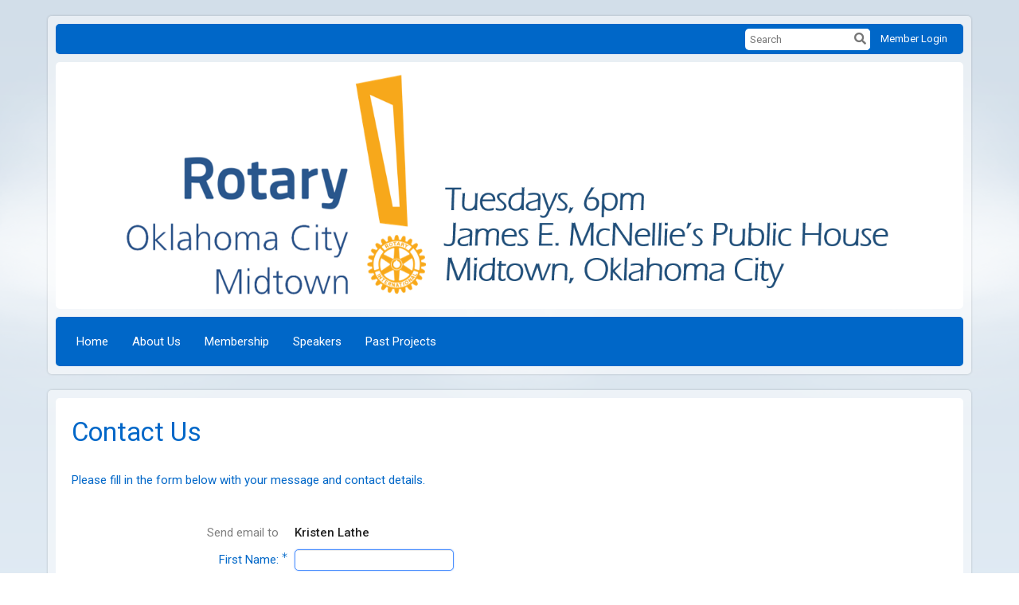

--- FILE ---
content_type: text/html
request_url: https://portal.clubrunner.ca/5530/SingleEmail/Send?MemberId=btX5Mb7/DTAq2GkOTWaFc8Qq/CBsxd+xEB3A+rt614I=
body_size: 10751
content:

<!DOCTYPE html>
<html xmlns="http://www.w3.org/1999/xhtml" lang="en-ca">
<head>
    <title>
    Send Email to Kristen Lathe | Rotary Club of Oklahoma City Midtown
</title>

<base href="https://portal.clubrunner.ca/5530/" id="baseHref" />
<link rel="canonical" href="https://portal.clubrunner.ca/5530/singleemail/send?memberid=btx5mb7/dtaq2gkotwafc8qq/cbsxd+xeb3a+rt614i=" >
<meta charset="UTF-8">
<meta name="viewport" content="width=device-width, initial-scale=1">

<link href="https://globalassets.clubrunner.ca" rel="preconnect">
<link href="https://fonts.gstatic.com" rel="preconnect" crossorigin>
<link href="https://connect.facebook.net" rel="preconnect" crossorigin>
<link rel="shortcut icon" href='https://globalassets.clubrunner.ca/css/gen/images/CR/favicon/favicon.ico' />
<link rel="apple-touch-icon" sizes="57x57" href='https://clubrunner.blob.core.windows.net/00000000000/macIcon.png' />
<link rel="apple-touch-icon" sizes="114x114" href='https://clubrunner.blob.core.windows.net/00000000000/macIcon.png' />
<link rel="apple-touch-icon" sizes="72x72" href='https://clubrunner.blob.core.windows.net/00000000000/macIcon.png' />
<link rel="apple-touch-icon" sizes="144x144" href='https://clubrunner.blob.core.windows.net/00000000000/macIcon.png' />
        <script type="text/plain" data-category="functionality" src="https://globalassets.clubrunner.ca/scripts/sharethis/button/custom-version.js?_=639011444009302786"></script>


    <script type="text/javascript" src="https://globalassets.clubrunner.ca/scripts/ajax/libs/jquery/3.5.1/jquery-3.5.1.min.js?_=639011444009302786"></script>
    <script type="text/javascript" src="https://globalassets.clubrunner.ca/scripts/jquery-migrate/jquery-migrate-3.3.2.min.js?_=639011444009302786"></script>
    <script type="text/javascript" src="https://globalassets.clubrunner.ca/scripts/maskedinput/1.4.1/jquery.maskedinput.min.js?_=639011444009302786"></script>
    <script type="text/javascript" src="https://globalassets.clubrunner.ca/scripts/ajax/libs/jqueryui/1.12.1/jquery-ui.min.js?_=639011444009302786"></script>
    <script type="text/javascript" src="https://globalassets.clubrunner.ca/scripts/ajax/jquery.validate/1.13.1/jquery.validate.min.js?_=639011444009302786"></script>
<script type="text/javascript" src="https://globalassets.clubrunner.ca/scripts/ajax/mvc/4.0/jquery.validate.unobtrusive.min.js?_=639011444009302786"></script>
<script type="text/javascript" src="https://globalassets.clubrunner.ca/scripts/ie7json.min.js?_=639011444009302786" defer></script>
<script type="text/javascript" src="https://globalassets.clubrunner.ca/scripts/lazyload/lazyimage.min.js?_=639011444009302786" async></script>
<script type="text/javascript" src="https://globalassets.clubrunner.ca/scripts/ajax/libs/jquery.imagesloaded/4.1.2/imagesloaded.pkgd.min.js?_=639011444009302786"></script>
<link type="text/css" rel="stylesheet" href="https://globalassets.clubrunner.ca/scripts/fontawesome/latest/all.min.css?_=639011444009302786" media="print" onload="this.media='all'" />
<link type="text/css" rel="stylesheet" href="https://globalassets.clubrunner.ca/css/jquery/ui/1.12.1/themes/smoothness/jquery-ui.min.css?_=639011444009302786" media="print" onload="this.media='all'" />
     <link type="text/css" rel="stylesheet" href="https://globalassets.clubrunner.ca/templates/Classic-V4/Clouds/S3-Rotary-AzureGold.dev.min.css?_=639011444009302786" />
    <link type="text/css" rel="stylesheet" href="https://globalassets.clubrunner.ca/templates/Classic-V4/Clouds/Clouds-media.min.css?_=639011444009302786" media="print" onload="this.media='all'" />
    <script type="text/javascript" src="https://globalassets.clubrunner.ca/scripts/bootstrap/3.4.1/bootstrap.min.js?_=639011444009302786"></script>
<script type="text/javascript" src="https://globalassets.clubrunner.ca/scripts/bootstrap/custom/message.tooltip.progress.min.js?_=639011444009302786" async></script>
    <script type="text/javascript" src="https://globalassets.clubrunner.ca/scripts/forms/forms.v2.min.js?_=639011444009302786" defer></script>
<script type="text/javascript" src="https://globalassets.clubrunner.ca/scripts/navbar/navbar.all.min.js?_=639011444009302786" async></script>
<script type="text/javascript" src="https://globalassets.clubrunner.ca/scripts/back.top.min.js?_=639011444009302786" defer></script>

     <script charset="utf-8" src="https://cdn.iframe.ly/embed.js?key=a28323fa94041abe8f6ae06645b5c3e1"></script>




    <script type="text/plain" data-category="functionality">        
        var appInsights=window.appInsights||function(a){
            function b(a){c[a]=function(){var b=arguments;c.queue.push(function(){c[a].apply(c,b)})}}var c={config:a},d=document,e=window;setTimeout(function(){var b=d.createElement("script");b.src=a.url||"https://az416426.vo.msecnd.net/scripts/a/ai.0.js",d.getElementsByTagName("script")[0].parentNode.appendChild(b)});try{c.cookie=d.cookie}catch(a){}c.queue=[];for(var f=["Event","Exception","Metric","PageView","Trace","Dependency"];f.length;)b("track"+f.pop());if(b("setAuthenticatedUserContext"),b("clearAuthenticatedUserContext"),b("startTrackEvent"),b("stopTrackEvent"),b("startTrackPage"),b("stopTrackPage"),b("flush"),!a.disableExceptionTracking){f="onerror",b("_"+f);var g=e[f];e[f]=function(a,b,d,e,h){var i=g&&g(a,b,d,e,h);return!0!==i&&c["_"+f](a,b,d,e,h),i}}return c
        }({
            instrumentationKey: "a70b77a5-af81-485f-9e2b-986a6d0efdf2"
        });

        window.appInsights=appInsights,appInsights.queue&&0===appInsights.queue.length&&appInsights.trackPageView();
    </script>







    <link rel="stylesheet" href="https://globalassets.clubrunner.ca/scripts/cookieconsent-3.0.1/dist/cookieconsent.css?_=639011444009302786">

<script type="text/javascript" src='https://globalassets.clubrunner.ca/scripts/cookieconsent-3.0.1/dist/cookieconsent.umd.js?_=639011444009302786' async></script>

<script type="text/javascript">
    function clearAllCookies() {
        var cookies = document.cookie.split("; ");
        for (var c = 0; c < cookies.length; c++) {
            var d = window.location.hostname.split(".");
            while (d.length > 0) {
                var cookieBase = encodeURIComponent(cookies[c].split(";")[0].split("=")[0]) + '=; expires=Thu, 01-Jan-1970 00:00:01 GMT; domain=' + d.join('.') + ' ;path=';
                var p = location.pathname.split('/');
                document.cookie = cookieBase + '/';
                while (p.length > 0) {
                    document.cookie = cookieBase + p.join('/');
                    p.pop();
                };
                d.shift();
            }
        }
    }

    function getRootDomain() {
        const hostname = window.location.hostname;

        // Split the hostname into parts
        const parts = hostname.split('.').reverse();

        // If the hostname has at least two parts (e.g., "sub.example.com"),
        // return the top-level domain and the second-level domain
        if (parts.length >= 2) {
            let domain = parts[1] + '.' + parts[0]; // "example.com"

            // Handle cases with country code top-level domains (e.g., "example.co.uk")
            if (parts.length > 2 && parts[0].length === 2 && parts[1].length === 2) {
                domain = parts[2] + '.' + parts[1] + '.' + parts[0]; // "example.co.uk"
            }

            return domain;
        }

        // If the hostname doesn't have multiple parts, return it as is (e.g., "localhost")
        return hostname;
    }




            window.addEventListener("load", function () {
                // Check if the 'cc_cookie' exists
                if (!document.cookie.split(';').some((item) => item.trim().startsWith('cc_cookie'))) {
                    // Clear all cookies if 'cc_cookie' is not found
                    clearAllCookies();
                }


                CookieConsent.run({
                    guiOptions: {
                        consentModal: {
                            layout: 'box wide',
                            position: 'bottom left',
                            flipButtons: true,
                        }
                    },

                    cookie: {
                        name: 'cc_cookie',
                        domain: '' != '' ? '' : getRootDomain(),
                        path: '/5530',
                    },

                    onFirstConsent: onFirstConsent,
                    onConsent: onConsent,
                    onChange: onConsentChange,

                    revision: 0, // increment this number to force showing the consent modal again

                    categories: {
                        necessary: {
                            enabled: true,  // this category is enabled by default
                            readOnly: true  // this category cannot be disabled
                        },
                        functionality: {
                            enabled: false,    //To be in compliance we need to let the pre ticked off for non necessary cookies.
                            readOnly: false,
                            autoClear: {
                                cookies: [
                                    {
                                        name: 'ai_session',   // string: exact cookie name
                                    },
                                    {
                                        name: 'ai_session',   // string: exact cookie name
                                        domain: 'clubrunner.ca'
                                    },
                                    {
                                        name: 'ai_session',   // string: exact cookie name
                                        domain: 'membernova.com'
                                    },
                                    {
                                        name: 'ai_user',   // string: exact cookie name
                                    },
                                    {
                                        name: 'ai_user',   // string: exact cookie name
                                        domain: 'clubrunner.ca'
                                    },
                                    {
                                        name: 'ai_user',   // string: exact cookie name
                                        domain: 'membernova.com'
                                    },                                    
                                    {
                                        name: /^__unam/,   // regex: match all cookies starting with '_unam'                                        
                                    },
                                    {
                                        name: /^__unam/,   // regex: match all cookies starting with '_unam'
                                        domain: 'clubrunner.ca'
                                    },
                                    {
                                        name: /^__unam/,   // regex: match all cookies starting with '_unam'
                                        domain: 'membernova.com'
                                    },
                                ]
                            },
                        },
                        analytics: {
                            enabled: false,    //To be in compliance we need to let the pre ticked off for non necessary cookies.
                            //AutoClear just clear the cookies when user change the preferences, it doesnt control it automatically
                            autoClear: {
                                cookies: [
                                    // clear analytics cookies from top-level domain
                                    {
                                        name: /^_ga/,   // regex: match all cookies starting with '_ga'
                                        domain: 'clubrunner.ca'
                                    },
                                    {
                                        name: '_gid',   // string: exact cookie name
                                        domain: 'clubrunner.ca'
                                    },
                                    {
                                        name: /^_ga/,   // regex: match all cookies starting with '_ga'
                                        domain: 'membernova.com'
                                    },
                                    {
                                        name: '_gid',   // string: exact cookie name
                                        domain: 'membernova.com'
                                    },
                                    // clear analytics cookies from current subdomain
                                    {
                                        name: /^_ga/,   // regex: match all cookies starting with '_ga'                                        
                                    },
                                    {
                                        name: '_gid',   // string: exact cookie name                                        
                                    },
                                ]
                            },                           
                        },
                        advertising: {
                            enabled: false, //To be in compliance we need to let the pre ticked off for non necessary cookies.
                            readOnly: false
                        }
                    },

                    language: {
                        default: 'en',
                        translations: {
                            en: {
                                consentModal: {
                                    title: 'We Use Cookies',
                                    description: "We use cookies to improve your browsing experience, secure our platform, and analyze our traffic. For more information about what cookies we use and how, please review our <a href='http://portal.clubrunner.ca/5530/cookie-policy'>Cookie Policy</a>. <br> {{revisionMessage}}",
                                    revisionMessage: 'We have updated our cookie policy. Please review the changes before continuing.', //This message will be shown when the revision is increased and the modal is displayed again
                                    acceptAllBtn: 'Accept All',
                                    acceptNecessaryBtn: 'Reject All',
                                    showPreferencesBtn: 'Manage Preferences',
                                    footer: `
                                        <a href='http://portal.clubrunner.ca/5530/privacy-policy'>Privacy Statement</a>
                                        <a href='http://portal.clubrunner.ca/5530/cookie-policy'>Cookie Policy</a>
                                    `
                                },
                                preferencesModal: {
                                    title: 'Manage Cookie Preferences',                                    
                                    acceptAllBtn: 'Accept All',
                                    acceptNecessaryBtn: 'Reject All',
                                    savePreferencesBtn: 'Save Preferences',
                                    closeIconLabel: 'Close',
                                    sections: [
                                        {
                                            title: 'Cookie Usage',
                                            description: 'We use cookies to optimize your experience, personalize content, and gather data to improve performance.'
                                        },
                                        {
                                            title: 'Strictly Necessary Cookies',
                                            description: 'These cookies are essential for the proper functioning of the website and cannot be disabled.',                                            
                                            linkedCategory: 'necessary'
                                        },
                                        {
                                            title: 'Functionality Cookies',
                                            description: 'These cookies collect information to enable enhanced functionality and personalization on our website. Without them, some or all services may not function properly. All of the data is anonymized and cannot be used to identify you.',
                                            linkedCategory: 'functionality'
                                        },
                                        {
                                            title: 'Performance &amp; Analytics Cookies',
                                            description: 'These cookies collect information about how you use our website so that we may improve the performance and track engagement. All of the data is anonymized and cannot be used to identify you.',
                                            linkedCategory: 'analytics'
                                        },
                                        {
                                            title: 'Advertisement Cookies',
                                            description: 'These cookies are used to provide visitors with customized advertisements based on the pages you visited previously and to analyze the effectiveness of the ad campaigns.',
                                            linkedCategory: 'advertising'
                                        },
                                        {
                                            title: 'Understanding Your Cookie Preferences',
                                            description: "If you have questions about your options or you need more information, please visit our <a href='http://portal.clubrunner.ca/5530/cookie-policy'>Cookie Policy</a>."
                                        }
                                    ]
                                }
                            }
                        }
                    }
                });

            });

            function onFirstConsent() {                
                updateGtmGaConsent();
                updateUserConsent();
            }

            function onConsentChange() {                
                updateGtmGaConsent();
                updateUserConsent();
            }

            function onConsent() {
                //Attention this function is triggered every page load, if you want to get the consent when the user accept or revoked the cookies you have to use onConsentChange                
            }

            function updateGtmGaConsent() {               
                //TODO: Implement the logic to update the google tag manager consent

                //This was a test but it's not working 
                // let preferences = {
                //     analytics_storage: "denied",
                //     ad_storage: "denied",
                //     ad_user_data: "denied",
                //     ad_personalization: "denied"
                // };


                // CookieConsent.getUserPreferences().acceptedCategories.forEach(category => {
                //     if (category === 'analytics') {
                //         preferences.analytics_storage = "granted";
                //     }
                //     if (category === 'advertising') {
                //         preferences.ad_storage = "granted";
                //         preferences.ad_user_data = "granted";
                //         preferences.ad_personalization = "granted";
                //     }
                // });

                // if (preferences) {
                //     setTimeout(function () {
                        
                //         window.dataLayer = window.dataLayer || [];

                //         function gtag() {
                //             window.dataLayer.push(arguments);
                //         }

                //         gtag("consent", "update", preferences);

                //         console.log("gtag sent!");

                //         setTimeout(function () {
                //             window.location.reload();
                //         }, 1000);

                //     }, 1000);                 
                // }
            }

            function updateUserConsent(cookieConsent) {
                // Retrieve all the fields
                const cookie = CookieConsent.getCookie();
                const preferences = CookieConsent.getUserPreferences();

                // Prepare the content
                const userConsent = {
                    consentId: cookie.consentId,
                    revision: cookie.revision,
                    acceptType: preferences.acceptType,
                    acceptedCategories: preferences.acceptedCategories,
                    rejectedCategories: preferences.rejectedCategories
                };

                // Send the data to backend                
                fetch('/5530/cookie-policy/log', {
                    method: 'POST',
                    headers: {
                        'Content-Type': 'application/json'
                    },
                    body: JSON.stringify(userConsent)
                });

            }
        </script>

    
    <meta name="robots" content="noindex,nofollow">

    
</head>

<body id="bodyContent">

    

    
<div id="fb-root"></div>

    <script>
              document.addEventListener('DOMContentLoaded', function () 
              {
                  document.querySelectorAll('fb\\:like, .fb-like, .fb_iframe_widget').forEach(el => el.style.display = 'none');
              });
    </script>
    <script type="text/plain" data-category="functionality">
        (function (d, s, id) {
        var js, fjs = d.getElementsByTagName(s)[0];
        if (d.getElementById(id)) return;
        js = d.createElement(s); js.id = id;
        js.src = "https://connect.facebook.net/en_US/all.js#xfbml=1";
        fjs.parentNode.insertBefore(js, fjs);
        } (document, 'script', 'facebook-jssdk'));
    </script>
    

    <div class="main-body-wrapper default custom-send-email-to-kristen-lathe">
            <header class="main-header-wrapper">
                

	<div class="login-band">
	    <div class="container">
	        <div class="loginbar">
	            

        	    <div class="login-area">
	                
    <div class="input-group search-bar">
        <span class="input-group-addon">
            <a onclick="doSearch()"><i class="fas fa-search"></i></a>
        </span>
        <input id="searchString" type="search" class="field-control search-string" placeholder="Search" aria-label="search">
        
    </div><!-- /input-group -->

<div class='loginArea2'>
    <div class="loginArea3">

            <span class="logout-link">
                <a href="https://portal.clubrunner.ca/5530/User/Login?OriginalUrl=K2rfqkVE1It1myKg3aznd4vMijyexsofjWJxcvmJ6s9qa9GNV93drxF0jSGIxAcBaQEPxmZj04UtzwnDGM7CyPcF17shQf7ibh/XiYpditcux5OKFsNm4LZmsJhvggQFl4yHbs55hMJXI3TEQeh+Wwq6QSc9ka4Ca5ueLRSiqUw=">Member Login</a>
            </span>
    </div>
</div>

<script type="text/javascript">

    $(function () {
        $("#searchString").keyup(function (event) {
            if (event.keyCode == 13) {
                doSearch();
            }
        });
    });


    function doSearch() {
        var searchString = $("#searchString").val();

        searchString = replaceAll(searchString, ".", "-~0-");
        searchString = replaceAll(searchString, "%", "-~1-");
        searchString = replaceAll(searchString, "?", "-~2-");
        searchString = replaceAll(searchString, ":", "-~3-");
        searchString = replaceAll(searchString, "/", "-~4-");
        searchString = replaceAll(searchString, "+", "-~5-");
        searchString = replaceAll(searchString, "*", "-~6-");
        searchString = replaceAll(searchString, "&", "-~7-");
        searchString = replaceAll(searchString, "\"", "-~8-");

        searchString = encodeURIComponent(searchString);
        console.log(searchString);
        var redirectUrl = $('#baseHref').attr("href") + "Search/" + searchString;

        console.log(redirectUrl);

        window.location.href = redirectUrl;
    }

    //	function replaceAll(str, find, replace) {
    //	    return str.replace(new RegExp(find, 'g'), replace);
    //	}

    function replaceAll(str, search, replacement) {
        return str.split(search).join(replacement);
    };

    // Search focus
    $('#searchString').on('focus', function () {
        $('.input-group-addon').addClass('focus');
        $(this).addClass('active');
    });

    $('#searchString').on('focusout', function () {
        $('.input-group-addon').removeClass('focus');
    });
</script>

        	    </div>
	        </div>
	    </div>
	</div>

<div id="TraceInfo">
    
</div>                
                    
                        <div id="bannerContainer" class="bannerArea">
                            
<style>
    .banner-content {
        height: 310px;
    }
    .banner-logo {
        max-height: 310px;
    }

    .bannerArea .banner-content {
        height: calc(310px * 0.5);
    }
    .bannerArea .banner-content .banner-text .banner-text-size {
        width: calc(100% / 0.5);
        -webkit-transform: scale(0.5);
        -moz-transform: scale(0.5);
        -ms-transform: scale(0.5);
        -o-transform: scale(0.5);
        transform: scale(0.5);
        -webkit-transform-origin: 0 0;
        -moz-transform-origin: 0 0;
        -ms-transform-origin: 0 0;
        transform-origin: 0 0;
    }
    .bannerArea .banner-logo {
        max-height: 155px;
    }
    @media (min-width: 769px) {
        .bannerArea .banner-content {
            height: calc(310px * 0.8);
        }
        .bannerArea .banner-content .banner-text .banner-text-size {
            width: calc(100% / 0.8);
            -webkit-transform: scale(0.8);
            -moz-transform: scale(0.8);
            -ms-transform: scale(0.8);
            -o-transform: scale(0.8);
            transform: scale(0.8);
        }
        .bannerArea .banner-logo {
            max-height: 248px;
        }
    }
    @media (min-width: 992px) {
        .bannerArea .banner-content {
            height: calc(310px * 0.95);
        }
        .bannerArea .banner-content .banner-text .banner-text-size {
            width: calc(100% / 0.95);
            -webkit-transform: scale(0.95);
            -moz-transform: scale(0.95);
            -ms-transform: scale(0.95);
            -o-transform: scale(0.95);
            transform: scale(0.95);
        }
        .bannerArea .banner-logo {
            max-height: 294.5px;
        }
    }
    @media (min-width: 1200px) {
        .bannerArea .banner-content {
            height: 310px;
        }
        .bannerArea .banner-content .banner-text .banner-text-size {
            width: 100%;
            -webkit-transform: scale(1);
            -moz-transform: scale(1);
            -ms-transform: scale(1);
            -o-transform: scale(1);
            transform: scale(1);
        }
        .bannerArea .banner-logo {
            max-height: 310px;
        }
    }
    
</style>

<div class="banner-container banner-bg" style="max-height: 310px; height: 310px; background-image:url('https://clubrunner.blob.core.windows.net/00000005530/Banners/BackgroundImages/OKC-Midtown-Rotary-Banner.PNG');">
    <div class="banner-content banner-flex">
        <div id="bannerText" class="banner-text">
            <div class="banner-text-size"><div>&nbsp; &nbsp; &nbsp; &nbsp; &nbsp; &nbsp; &nbsp; &nbsp; &nbsp; &nbsp; &nbsp; &nbsp; &nbsp; &nbsp; &nbsp; &nbsp; &nbsp; &nbsp; &nbsp; &nbsp; &nbsp; &nbsp; &nbsp; &nbsp; &nbsp; &nbsp; &nbsp; &nbsp; &nbsp; &nbsp; &nbsp; &nbsp; &nbsp; &nbsp; &nbsp; &nbsp; &nbsp; &nbsp; &nbsp; &nbsp; &nbsp; &nbsp;</div>
</div>
        </div>
    </div>
</div>

<script>
    
    (function () {
        textAreaSize();
        window.onload = textAreaSize;
        window.onresize = textAreaSize;

        function textAreaSize() {
            var leftLogo = 0, rightLogo = 0, bannerText = document.getElementById("bannerText");
            if (document.getElementById("leftLogo")) {
                leftLogo = document.getElementById("leftLogo").offsetWidth;
            }
            if (document.getElementById("rightLogo")) {
                rightLogo = document.getElementById("rightLogo").offsetWidth;
            }

            bannerText.style.maxWidth = 'calc(100% - ' + (leftLogo + rightLogo) + 'px)';
        };
    })();

</script>

                        </div>
                    
                
                    
                        


<nav class="navbar navbar-default" aria-label="page navigation">
    <div class="container">
        <div class="navbar-header">
            <button type="button" class="navbar-toggle" data-toggle="collapse" data-target="#navbar" aria-expanded="false" aria-controls="navbar">
                <span class="sr-only">Toggle navigation</span>
                <span class="icon-bar"></span>
                <span class="icon-bar"></span>
                <span class="icon-bar"></span>
            </button>
        </div>
        <div class="navbar-collapse collapse" id="navbar" aria-expanded="true">
            <ul class="nav navbar-nav">
                <li class=""><a href=" " target="_self" title="Home" class="" tabindex="0">Home</a></li><li class=""><a href="sitepage/about-our-club" target="_self" title="About Us" class="" tabindex="0">About Us</a></li><li class=""><a href="sitepage/how-to-join" target="_self" title="Membership" class="" tabindex="0">Membership</a></li><li class=""><a href="speakers" target="_blank" title="" class="" tabindex="0">Speakers</a></li><li class=""><a href="page/past-projects" target="_blank" title="" class="" tabindex="0">Past Projects</a></li>
            </ul>
        </div>
    </div>
</nav>
                    
            </header>
        <main class="main-content-wrapper singleemail">
            <div class="main-content-wrapper-inner">
                

<div class="HomeContentWrapper">
    <div class="content-wrapper">
        
<div class="page-header contentHeaderBreadcrumb">
	<div class="contentHeaderBreadcrumbWrap noad">
		<div class="contentHeaderBreadcrumb2">
			<h1 class="themeColorDark">
				Contact Us
			</h1>
		</div>
	</div>
</div>

        <h5 class="subscribeMessage page-description">
            Please fill in the form below with your message and contact details.
        </h5>
    </div>
    <div class="content-wrapper">
        <div class="band-wrapper">
            <div class="container right-sidebar ContactUs SingleEmail">
                <div class="col-xs-12 col-md-9 main-column ContactUs">
                    <div class="PageWidget">
                        <div class="boxContainer1NoFrameNoBorder">
                            <div class="ContactUsForm page-column-wrapper">
<form action="/5530/SingleEmail/Send?MemberId=btX5Mb7%2FDTAq2GkOTWaFc8Qq%2FCBsxd%20xEB3A%20rt614I%3D" class="form-horizontal" id="contactUsForm" method="post"><div class="validation-summary-valid" data-valmsg-summary="true"><ul><li style="display:none"></li>
</ul></div>                                    <div class="text-danger"></div>
                                    <fieldset class="wide SingleEmail">
                                        <div class="field-group-static     "><label class="label-control mnds-padding mnds-size-xs-12 mnds-size-sm-4 mnds-size-md-4 mnds-size-lg-4 "><label for="ToDisplayName">Send email to</label></label><div class="mnds-padding mnds-size-xs-12 mnds-size-sm-8 mnds-size-md-8 mnds-size-lg-8 text-strong"><span class="field-control-static">Kristen Lathe</span></div></div>
                                        <div class="field-group    ">
<div class="label-control mnds-padding mnds-size-xs-12 mnds-size-sm-4 mnds-size-md-4 mnds-size-lg-4 " ><label class="field-required" for="FromFirstName">First Name:</label></div>
<div class="mnds-padding mnds-size-xs-12 mnds-size-sm-8 mnds-size-md-8 mnds-size-lg-8 ">
<input class="field-control  field-required focusItem" data-val="true" data-val-required="First Name is required." id="FromFirstName" name="FromFirstName" type="text" value="" />
<div class="help-block errorMessage" id="FromFirstNameerrorMessage"><span class="field-validation-valid" data-valmsg-for="FromFirstName" data-valmsg-replace="true"></span></div>
</div>
</div>

                                        <div class="field-group    ">
<div class="label-control mnds-padding mnds-size-xs-12 mnds-size-sm-4 mnds-size-md-4 mnds-size-lg-4 " ><label class="field-required" for="FromLastName">Last Name:</label></div>
<div class="mnds-padding mnds-size-xs-12 mnds-size-sm-8 mnds-size-md-8 mnds-size-lg-8 ">
<input class="field-control  field-required" data-val="true" data-val-required="Last Name is required." id="FromLastName" name="FromLastName" type="text" value="" />
<div class="help-block errorMessage" id="FromLastNameerrorMessage"><span class="field-validation-valid" data-valmsg-for="FromLastName" data-valmsg-replace="true"></span></div>
</div>
</div>

                                        <div class="field-group    ">
<div class="label-control mnds-padding mnds-size-xs-12 mnds-size-sm-4 mnds-size-md-4 mnds-size-lg-4 " ><label class="field-required" for="FromEmail">Email Address:</label></div>
<div class="mnds-padding mnds-size-xs-12 mnds-size-sm-8 mnds-size-md-8 mnds-size-lg-8 ">
<input class="field-control  field-required" data-val="true" data-val-required="Email is required." id="FromEmail" name="FromEmail" type="text" value="" />
<div class="help-block errorMessage" id="FromEmailerrorMessage"><span class="field-validation-valid" data-valmsg-for="FromEmail" data-valmsg-replace="true"></span></div>
</div>
</div>

                                        <div class="field-group    ">
<div class="label-control mnds-padding mnds-size-xs-12 mnds-size-sm-4 mnds-size-md-4 mnds-size-lg-4 " ><label class="field-required" for="Subject">Subject:</label></div>
<div class="mnds-padding mnds-size-xs-12 mnds-size-sm-8 mnds-size-md-8 mnds-size-lg-8 ">
<input class="field-control mnds-size-xs-12 field-required" data-val="true" data-val-length="Subject: cannot exceed 100 characters" data-val-length-max="100" data-val-required="Subject is required." id="Subject" maxlength="100" name="Subject" type="text" value="" />
<div class="help-block errorMessage" id="SubjecterrorMessage"><span class="field-validation-valid" data-valmsg-for="Subject" data-valmsg-replace="true"></span></div>
</div>
</div>

                                        <div class="field-group    ">
<div class="label-control mnds-padding mnds-size-xs-12 mnds-size-sm-4 mnds-size-md-4 mnds-size-lg-4 " ><label class="field-required" for="Body">Message:</label></div>
<div class="mnds-padding mnds-size-xs-12 mnds-size-sm-8 mnds-size-md-8 mnds-size-lg-8 ">
<textarea class="field-required field-control mnds-size-xs-12 field-required " data-val="true" data-val-length="Message: cannot exceed 2000 characters" data-val-length-max="2000" data-val-required="Message is required." id="Body" maxlength="2000" name="Body" rows="6">
</textarea>
<div class="help-block errorMessage" id="BodyerrorMessage"><span class="field-validation-valid" data-valmsg-for="Body" data-valmsg-replace="true"></span></div>
</div>
</div>

                                        <div class="field-group    ">
<label for="" class="label-control mnds-padding mnds-size-xs-12 mnds-size-sm-4 mnds-size-md-4 mnds-size-lg-4  label-empty field-required"></label>
<div class="checkbox mnds-padding mnds-size-xs-12 mnds-size-sm-8 mnds-size-md-8 mnds-size-lg-8 ">
<div class="custom-control custom-checkbox">
<input class="field-required custom-control-input" data-val="true" data-val-required="The EmailConsent field is required." id="EmailConsent" name="EmailConsent" type="checkbox" value="true" />
<i class="fas-icon checkbox-icon custom-control-indicator" aria-hidden="true" title="" id="" ></i>
<label for="EmailConsent">I consent to the collection, storage, and use of my information by Rotary Club of Oklahoma City Midtown as described in this <a href="https://portal.clubrunner.ca/5530/privacy-policy" target="_blank">Privacy Policy</a>. I understand that I may receive emails, and can opt out at any time.<span class="field-required" title="required"> *</span></label>
</div>

<div class="help-block errorMessage" id="EmailConsenterrorMessage"><span class="field-validation-valid" data-valmsg-for="EmailConsent" data-valmsg-replace="true"></span></div>
</div>
</div>

                                            <div class="field-group">
                                                <div class="label-control mnds-padding mnds-size-xs-12 mnds-size-sm-4 mnds-size-md-4 mnds-size-lg-4">&nbsp;</div>
                                                <div class="mnds-padding mnds-size-xs-12 mnds-size-sm-8 mnds-size-md-8 mnds-size-lg-8">
                                                    


<div id="contactUsCaptcha" class="recaptcha-container"></div>
<div class="help-block field-validation" id="contactUscaptchaRequiredError" style="display: none;">
    <span class="field-validation-error"><span>Please confirm you are not a robot.</span></span>
</div>

    <script src="https://www.google.com/recaptcha/api.js?onload=contactUsRenderCaptchaCallback&render=explicit&hl=en_US" async defer></script>

<script type="text/javascript">

    $(window).on('load resize', function () {
        let thisCaptcha = $('#contactUsCaptcha');
        resizeCaptcha(thisCaptcha);
    });

    let contactUsCaptcha;
    let captchaProvided = false;
    let compactVersion = 'normal';

    if ('False' == 'True') {
        compactVersion = 'compact';
    }

    function contactUsRenderCaptchaCallback()
    {
        grecaptcha.ready(function () {
            contactUsCaptcha = grecaptcha.render('contactUsCaptcha',
                {
                    'sitekey': '6LfO3wsUAAAAAOEI3Vyg2976WM4YY0XgSx_uPeit',
                    'callback': "contactUsRecaptchaCallback",
                    'expired-callback': "contactUsRecaptchaExpiredCallback",
                    'size': compactVersion
                });
            $(window).on('load', function () {
                $('iframe[title="recaptcha challenge"]').parent().addClass("recaptcha-challenge").parent().addClass("recaptcha-challenge-container");
            });

            $('#contactUsCaptcha iframe').on('load', function () {
                resizeCaptcha('#contactUsCaptcha');
            });
        });
    }

    function contactUsRecaptchaCallback(token)
    {
        $("#ReCaptchaClientToken").val(token);
        captchaProvided = true;
        $("#contactUscaptchaRequiredError").hide();
    }

    function contactUsRecaptchaExpiredCallback()
    {
        $("#ClubRunner.Extensions.Models.ViewModels.HtmlHelpers.CaptchaHelpers.CaptchaViewModel.(ReCaptchaClientToken)").val("");
        captchaProvided = false;
        resizeCaptcha('#contactUsCaptcha');
    }

    function RecaptchaReset(thisWidget) {
        grecaptcha.reset(contactUsCaptcha);
        resizeCaptcha('#' + thisWidget + 'Captcha');
    }

    function resetCaptcha() {
        grecaptcha.reset(contactUsCaptcha);
    }

    function checkCaptcha(thisForm)
    {
        let captchaValidation = "<li>Please confirm you are not a robot.</li>";

        if (!captchaProvided) {
            $("#contactUscaptchaRequiredError").show();
        }

        if (thisForm.valid()) {
            if (!captchaProvided) {
                if ($(thisForm).children('.validation-summary-valid').length) {
                    $(thisForm).children('.validation-summary-valid').toggleClass('validation-summary-valid validation-summary-errors');
                }
                $(thisForm).children('.validation-summary-errors').html('<ul>' + captchaValidation + '</ul>');

                return false;
            }
            thisForm.submit();
        }
        else {
            if (!captchaProvided) {
                $(thisForm).children('.validation-summary-errors').children('ul').append(captchaValidation);
            }
        }
    }

    function isCaptchaValid(thisForm) {
        let captchaValidationMessage = "<li>Please confirm you are not a robot.</li>";
        
         // Assume captchaProvided is defined globally
        if (!captchaProvided) {
            $("#contactUscaptchaRequiredError").show();

            // Update validation summary with captcha error
            let validationSummary = $(thisForm).children('.validation-summary-errors');

            if (!validationSummary.length) {
                validationSummary = $('<div class="validation-summary-errors"><ul></ul></div>');
                $(thisForm).prepend(validationSummary);
            }

            if (!validationSummary.find("li:contains('Please confirm you are not a robot.')").length) {
                validationSummary.children('ul').append(captchaValidationMessage);
            }

            return false; // Captcha failed
        }

        return true; // Captcha passed
    }


    function resizeCaptcha(thisCaptcha) {
        let width = $(thisCaptcha).width();
        let size = 304;

        if ('False' == 'True') {
            size = 164;
        }
        if (width < size) {
            let scale = width / size;
            let cssRule = '<style>#' + $(thisCaptcha).attr('id') + ' iframe {transform:scale(' + scale + ');-webkit-transform:scale(' + scale + ');transform-origin:0 0;-webkit-transform-origin:0 0;}' + '</style>';

            if ($('.contactUscaptcha-style').length) {
                $('.contactUscaptcha-style').html(cssRule);
            }
            else {
                $('body').prepend('<div class="contactUscaptcha-style">' + cssRule + '</div>');
            }
        }
        else {
            if ($('.contactUscaptcha-style').length) {
                $('.contactUscaptcha-style').html('');
            }
        }
    }

</script>
                                                </div>
                                            </div>
                                        <div class="field-group field-action">
                                            <div class="label-control mnds-padding mnds-size-xs-12 mnds-size-sm-4 mnds-size-md-4 mnds-size-lg-4 field-required"><label><i class="field-required-icon"><span class="sr-only"></span></i> <span class="text-accent">indicates a required field.</span></label></div>
                                            <div class="FormSubmitButton mnds-padding mnds-size-xs-12 mnds-size-sm-8 mnds-size-md-8 mnds-size-lg-8">
                                                <input id="btnSubmit" type="button" name="btnName" value="Send" onclick="submitContactUs()" class="btn btn-primary" />
                                            </div>
                                        </div>
                                        <input id="ToDisplayName" name="ToDisplayName" type="hidden" value="Kristen Lathe" />
                                        <input id="ToEncryptedMemberId" name="ToEncryptedMemberId" type="hidden" value="btX5Mb7/DTAq2GkOTWaFc8Qq/CBsxd xEB3A rt614I=" />
                                        <input id="ToEncryptedContactId" name="ToEncryptedContactId" type="hidden" value="" />
                                        <input id="ToEncryptedOrganizerId" name="ToEncryptedOrganizerId" type="hidden" value="" />

                                        <input data-val="true" data-val-required="The AccountId field is required." id="AccountId" name="AccountId" type="hidden" value="5530" />
                                        <input id="LanguageCode" name="LanguageCode" type="hidden" value="en-ca" />
                                        <input data-val="true" data-val-required="The PageId field is required." id="PageId" name="PageId" type="hidden" value="608cb1eb-6b04-444d-958a-2b07e0461207" />
                                        <input id="PageName" name="PageName" type="hidden" value="Send Email to Kristen Lathe" />
                                        <input data-val="true" data-val-required="The BannerId field is required." id="BannerId" name="BannerId" type="hidden" value="fc1a5d6f-80cc-45ab-8d5a-f3a0718120a4" />
                                        <input data-val="true" data-val-required="The MenuId field is required." id="MenuId" name="MenuId" type="hidden" value="99bd2039-08ac-4889-bda2-ae01d1690af2" />
                                        <input data-val="true" data-val-required="The FooterId field is required." id="FooterId" name="FooterId" type="hidden" value="69be9bc1-4d31-4e06-bb5b-ebd4f2807c82" />
                                        <input id="LayoutName" name="LayoutName" type="hidden" value="Classic-V4" />
                                        <input id="TemplatePath" name="TemplatePath" type="hidden" value="/templates/34271E73-075D-4496-BF49-6AD6C61E3AE8" />
                                        <input id="SchemeName" name="SchemeName" type="hidden" value="S3-Rotary-AzureGold" />
                                        <input id="ThemeName" name="ThemeName" type="hidden" value="Clouds" />
                                        <input id="ThemeClassName" name="ThemeClassName" type="hidden" value="default" />
                                        <input id="TemplatePathWithName" name="TemplatePathWithName" type="hidden" value="/templates/Classic-V4" />
                                        <input id="ViewPath" name="ViewPath" type="hidden" value="~/Views/Pages/Classic-V4/" />
                                        <input id="BaseUrl" name="BaseUrl" type="hidden" value="https://portal.clubrunner.ca/5530/" />
                                        <input data-val="true" data-val-required="The ShowCaptcha field is required." id="ShowCaptcha" name="ShowCaptcha" type="hidden" value="True" />
                                        <input data-val="true" data-val-required="The DisableMobileSetting field is required." id="DisableMobileSetting" name="DisableMobileSetting" type="hidden" value="False" />
                                        <input data-val="true" data-val-required="The DisableTheme field is required." id="DisableTheme" name="DisableTheme" type="hidden" value="False" />
                                        <input id="ReCaptchaClientToken" name="ReCaptchaClientToken" type="hidden" value="" />
                                        <input id="ParentAccountId" name="ParentAccountId" type="hidden" value="" />
                                        <input id="ToEncryptedProfileId" name="ToEncryptedProfileId" type="hidden" value="" />
                                        <input id="EncryptedIsContactUs" name="EncryptedIsContactUs" type="hidden" value="" />
                                        <input data-val="true" data-val-required="The ClubId field is required." id="ClubId" name="ClubId" type="hidden" value="0" />
                                    </fieldset>
<input name="__RequestVerificationToken" type="hidden" value="CfDJ8HuFwiYtW8hPhJO5FLDhaQGSJ-PQpyzDD0Fsf-06xoJ5QvlO-S7QUM4F14G61AxLDt69MtUao4PqvDx5Wd62p9SZR4r19EppprhW3YsfPzmUrwKcVKrFYapD2YL8fhA4mHjgR98KZ7kVNJAds2GT8oc" /><input name="EmailConsent" type="hidden" value="false" /></form>                            </div>
                        </div>
                    </div>
                </div>
                    <div class="col-xs-12 col-md-3 side-column">
                        



                    </div>
            </div>
        </div>
    </div>
</div>
<script type="text/javascript">

    $(function () {
        var contact = 'Kristen Lathe';
        var messg = $(".message.error").html();
        if (contact != '' && messg)
        {
            messg = messg.replace("$Website Contact$", contact);
            $(".message.error").html(messg);
        }
        emailConsent("#EmailConsent");
    });
    $("#EmailConsent").change(function () {
        emailConsent(this);
    });

    function emailConsent(checkbox) {
        if (checkbox.checked || $(checkbox).prop('checked')) {
            $("#btnSubmit").prop('disabled', false);
        }
        else {
            $("#btnSubmit").prop('disabled', true);
        }
    }

    function submitContactUs()
    {
        var thisForm = $("#contactUsForm");
        var showCaptcha = "True";

        if (showCaptcha == "True") {
            checkCaptcha(thisForm);
        }
        else {
            if (thisForm.valid()) {
                thisForm.submit();
            }
        }

		return false;
	}
</script>

                
            </div>


        </main>

            <footer class="footer-band">
                <div class="footer-inner">                    
                        
                            
                                <div id="footerContainer1">
    <div class="footerDecoration">
    </div>
    <div id="footerContainer2">
        <div id="footerContainer3">
            <div id="footerContainer4">
				


<div class="system-footer">
    <div class="container">
        <a id="editContentLink" href="#" target="_blank" style="display: none;" class="edit-page" title="Edit this page">
            <div class="edit-page-block pulse-icon pulse-once">
                <span class="sr-only">Edit this page</span>
                <i class="fas fa-pencil-alt" aria-hidden="true"></i>
            </div>
        </a>
        <div id="rights">
            <div id="rights2">
                Powered by <a href="http://www.clubrunner.ca">ClubRunner</a> &copy; 2002&ndash;2026&nbsp; All rights reserved.
                <br />
                <a href='privacy-policy'>Privacy Statement</a>

                        | <a href='cookie-policy'>Cookie Policy</a>
                                    | <a target="_blank" href="https://www.clubrunnersupport.com">Online Help</a> | <a target="_blank" href="https://links.myclubrunner.com/system-requirements">System Requirements</a>                
            </div>
        </div>
    </div>
</div>





                <div id="TraceInfoFooter">
                    
                </div>
            </div>
        </div>
    </div>
</div>

                            
                    

                </div>
            </footer>
            <div id="backToTopContainer"></div>
        <script type="text/javascript" async>

            // $(window).load(function () {
            //     var contentSize = function () {
            //         var $windowHeight = $('.main-content-wrapper').height();
            //         $('.HomeContentWrapper').css("min-height", $windowHeight);
            //     };
            //     contentSize();
            //     $(window).resize(contentSize);
            // });

            $(window).on('load scroll resize', function () {
                if (typeof showBackTopBtn === 'function') {
                    showBackTopBtn();
                }
            });

            $(function () {
                $('.focusItem').focus();

                $.ajaxSetup({
                    // Disable caching of AJAX responses
                    cache: false
                });

                // Setup edit link
            });
        </script>
    </div>


            <script>
                document.querySelectorAll( 'oembed[url]' ).forEach( element => 
                {
                    //console.log('processing element ' + element);
                    iframely.load( element, element.attributes.url.value );
                } );
            </script>
        
    <span style="display: none" app-type="appservice" app-name="crportal" branch="refs/heads/production" revision="e5799c505d6dbebf57054aa0f6246db5b2914778" revision-date="13 Jan 2026 20:55"></span>
</body>
</html>

--- FILE ---
content_type: text/html; charset=utf-8
request_url: https://www.google.com/recaptcha/api2/anchor?ar=1&k=6LfO3wsUAAAAAOEI3Vyg2976WM4YY0XgSx_uPeit&co=aHR0cHM6Ly9wb3J0YWwuY2x1YnJ1bm5lci5jYTo0NDM.&hl=en&v=PoyoqOPhxBO7pBk68S4YbpHZ&size=normal&anchor-ms=20000&execute-ms=30000&cb=t1s6r23tabrm
body_size: 49573
content:
<!DOCTYPE HTML><html dir="ltr" lang="en"><head><meta http-equiv="Content-Type" content="text/html; charset=UTF-8">
<meta http-equiv="X-UA-Compatible" content="IE=edge">
<title>reCAPTCHA</title>
<style type="text/css">
/* cyrillic-ext */
@font-face {
  font-family: 'Roboto';
  font-style: normal;
  font-weight: 400;
  font-stretch: 100%;
  src: url(//fonts.gstatic.com/s/roboto/v48/KFO7CnqEu92Fr1ME7kSn66aGLdTylUAMa3GUBHMdazTgWw.woff2) format('woff2');
  unicode-range: U+0460-052F, U+1C80-1C8A, U+20B4, U+2DE0-2DFF, U+A640-A69F, U+FE2E-FE2F;
}
/* cyrillic */
@font-face {
  font-family: 'Roboto';
  font-style: normal;
  font-weight: 400;
  font-stretch: 100%;
  src: url(//fonts.gstatic.com/s/roboto/v48/KFO7CnqEu92Fr1ME7kSn66aGLdTylUAMa3iUBHMdazTgWw.woff2) format('woff2');
  unicode-range: U+0301, U+0400-045F, U+0490-0491, U+04B0-04B1, U+2116;
}
/* greek-ext */
@font-face {
  font-family: 'Roboto';
  font-style: normal;
  font-weight: 400;
  font-stretch: 100%;
  src: url(//fonts.gstatic.com/s/roboto/v48/KFO7CnqEu92Fr1ME7kSn66aGLdTylUAMa3CUBHMdazTgWw.woff2) format('woff2');
  unicode-range: U+1F00-1FFF;
}
/* greek */
@font-face {
  font-family: 'Roboto';
  font-style: normal;
  font-weight: 400;
  font-stretch: 100%;
  src: url(//fonts.gstatic.com/s/roboto/v48/KFO7CnqEu92Fr1ME7kSn66aGLdTylUAMa3-UBHMdazTgWw.woff2) format('woff2');
  unicode-range: U+0370-0377, U+037A-037F, U+0384-038A, U+038C, U+038E-03A1, U+03A3-03FF;
}
/* math */
@font-face {
  font-family: 'Roboto';
  font-style: normal;
  font-weight: 400;
  font-stretch: 100%;
  src: url(//fonts.gstatic.com/s/roboto/v48/KFO7CnqEu92Fr1ME7kSn66aGLdTylUAMawCUBHMdazTgWw.woff2) format('woff2');
  unicode-range: U+0302-0303, U+0305, U+0307-0308, U+0310, U+0312, U+0315, U+031A, U+0326-0327, U+032C, U+032F-0330, U+0332-0333, U+0338, U+033A, U+0346, U+034D, U+0391-03A1, U+03A3-03A9, U+03B1-03C9, U+03D1, U+03D5-03D6, U+03F0-03F1, U+03F4-03F5, U+2016-2017, U+2034-2038, U+203C, U+2040, U+2043, U+2047, U+2050, U+2057, U+205F, U+2070-2071, U+2074-208E, U+2090-209C, U+20D0-20DC, U+20E1, U+20E5-20EF, U+2100-2112, U+2114-2115, U+2117-2121, U+2123-214F, U+2190, U+2192, U+2194-21AE, U+21B0-21E5, U+21F1-21F2, U+21F4-2211, U+2213-2214, U+2216-22FF, U+2308-230B, U+2310, U+2319, U+231C-2321, U+2336-237A, U+237C, U+2395, U+239B-23B7, U+23D0, U+23DC-23E1, U+2474-2475, U+25AF, U+25B3, U+25B7, U+25BD, U+25C1, U+25CA, U+25CC, U+25FB, U+266D-266F, U+27C0-27FF, U+2900-2AFF, U+2B0E-2B11, U+2B30-2B4C, U+2BFE, U+3030, U+FF5B, U+FF5D, U+1D400-1D7FF, U+1EE00-1EEFF;
}
/* symbols */
@font-face {
  font-family: 'Roboto';
  font-style: normal;
  font-weight: 400;
  font-stretch: 100%;
  src: url(//fonts.gstatic.com/s/roboto/v48/KFO7CnqEu92Fr1ME7kSn66aGLdTylUAMaxKUBHMdazTgWw.woff2) format('woff2');
  unicode-range: U+0001-000C, U+000E-001F, U+007F-009F, U+20DD-20E0, U+20E2-20E4, U+2150-218F, U+2190, U+2192, U+2194-2199, U+21AF, U+21E6-21F0, U+21F3, U+2218-2219, U+2299, U+22C4-22C6, U+2300-243F, U+2440-244A, U+2460-24FF, U+25A0-27BF, U+2800-28FF, U+2921-2922, U+2981, U+29BF, U+29EB, U+2B00-2BFF, U+4DC0-4DFF, U+FFF9-FFFB, U+10140-1018E, U+10190-1019C, U+101A0, U+101D0-101FD, U+102E0-102FB, U+10E60-10E7E, U+1D2C0-1D2D3, U+1D2E0-1D37F, U+1F000-1F0FF, U+1F100-1F1AD, U+1F1E6-1F1FF, U+1F30D-1F30F, U+1F315, U+1F31C, U+1F31E, U+1F320-1F32C, U+1F336, U+1F378, U+1F37D, U+1F382, U+1F393-1F39F, U+1F3A7-1F3A8, U+1F3AC-1F3AF, U+1F3C2, U+1F3C4-1F3C6, U+1F3CA-1F3CE, U+1F3D4-1F3E0, U+1F3ED, U+1F3F1-1F3F3, U+1F3F5-1F3F7, U+1F408, U+1F415, U+1F41F, U+1F426, U+1F43F, U+1F441-1F442, U+1F444, U+1F446-1F449, U+1F44C-1F44E, U+1F453, U+1F46A, U+1F47D, U+1F4A3, U+1F4B0, U+1F4B3, U+1F4B9, U+1F4BB, U+1F4BF, U+1F4C8-1F4CB, U+1F4D6, U+1F4DA, U+1F4DF, U+1F4E3-1F4E6, U+1F4EA-1F4ED, U+1F4F7, U+1F4F9-1F4FB, U+1F4FD-1F4FE, U+1F503, U+1F507-1F50B, U+1F50D, U+1F512-1F513, U+1F53E-1F54A, U+1F54F-1F5FA, U+1F610, U+1F650-1F67F, U+1F687, U+1F68D, U+1F691, U+1F694, U+1F698, U+1F6AD, U+1F6B2, U+1F6B9-1F6BA, U+1F6BC, U+1F6C6-1F6CF, U+1F6D3-1F6D7, U+1F6E0-1F6EA, U+1F6F0-1F6F3, U+1F6F7-1F6FC, U+1F700-1F7FF, U+1F800-1F80B, U+1F810-1F847, U+1F850-1F859, U+1F860-1F887, U+1F890-1F8AD, U+1F8B0-1F8BB, U+1F8C0-1F8C1, U+1F900-1F90B, U+1F93B, U+1F946, U+1F984, U+1F996, U+1F9E9, U+1FA00-1FA6F, U+1FA70-1FA7C, U+1FA80-1FA89, U+1FA8F-1FAC6, U+1FACE-1FADC, U+1FADF-1FAE9, U+1FAF0-1FAF8, U+1FB00-1FBFF;
}
/* vietnamese */
@font-face {
  font-family: 'Roboto';
  font-style: normal;
  font-weight: 400;
  font-stretch: 100%;
  src: url(//fonts.gstatic.com/s/roboto/v48/KFO7CnqEu92Fr1ME7kSn66aGLdTylUAMa3OUBHMdazTgWw.woff2) format('woff2');
  unicode-range: U+0102-0103, U+0110-0111, U+0128-0129, U+0168-0169, U+01A0-01A1, U+01AF-01B0, U+0300-0301, U+0303-0304, U+0308-0309, U+0323, U+0329, U+1EA0-1EF9, U+20AB;
}
/* latin-ext */
@font-face {
  font-family: 'Roboto';
  font-style: normal;
  font-weight: 400;
  font-stretch: 100%;
  src: url(//fonts.gstatic.com/s/roboto/v48/KFO7CnqEu92Fr1ME7kSn66aGLdTylUAMa3KUBHMdazTgWw.woff2) format('woff2');
  unicode-range: U+0100-02BA, U+02BD-02C5, U+02C7-02CC, U+02CE-02D7, U+02DD-02FF, U+0304, U+0308, U+0329, U+1D00-1DBF, U+1E00-1E9F, U+1EF2-1EFF, U+2020, U+20A0-20AB, U+20AD-20C0, U+2113, U+2C60-2C7F, U+A720-A7FF;
}
/* latin */
@font-face {
  font-family: 'Roboto';
  font-style: normal;
  font-weight: 400;
  font-stretch: 100%;
  src: url(//fonts.gstatic.com/s/roboto/v48/KFO7CnqEu92Fr1ME7kSn66aGLdTylUAMa3yUBHMdazQ.woff2) format('woff2');
  unicode-range: U+0000-00FF, U+0131, U+0152-0153, U+02BB-02BC, U+02C6, U+02DA, U+02DC, U+0304, U+0308, U+0329, U+2000-206F, U+20AC, U+2122, U+2191, U+2193, U+2212, U+2215, U+FEFF, U+FFFD;
}
/* cyrillic-ext */
@font-face {
  font-family: 'Roboto';
  font-style: normal;
  font-weight: 500;
  font-stretch: 100%;
  src: url(//fonts.gstatic.com/s/roboto/v48/KFO7CnqEu92Fr1ME7kSn66aGLdTylUAMa3GUBHMdazTgWw.woff2) format('woff2');
  unicode-range: U+0460-052F, U+1C80-1C8A, U+20B4, U+2DE0-2DFF, U+A640-A69F, U+FE2E-FE2F;
}
/* cyrillic */
@font-face {
  font-family: 'Roboto';
  font-style: normal;
  font-weight: 500;
  font-stretch: 100%;
  src: url(//fonts.gstatic.com/s/roboto/v48/KFO7CnqEu92Fr1ME7kSn66aGLdTylUAMa3iUBHMdazTgWw.woff2) format('woff2');
  unicode-range: U+0301, U+0400-045F, U+0490-0491, U+04B0-04B1, U+2116;
}
/* greek-ext */
@font-face {
  font-family: 'Roboto';
  font-style: normal;
  font-weight: 500;
  font-stretch: 100%;
  src: url(//fonts.gstatic.com/s/roboto/v48/KFO7CnqEu92Fr1ME7kSn66aGLdTylUAMa3CUBHMdazTgWw.woff2) format('woff2');
  unicode-range: U+1F00-1FFF;
}
/* greek */
@font-face {
  font-family: 'Roboto';
  font-style: normal;
  font-weight: 500;
  font-stretch: 100%;
  src: url(//fonts.gstatic.com/s/roboto/v48/KFO7CnqEu92Fr1ME7kSn66aGLdTylUAMa3-UBHMdazTgWw.woff2) format('woff2');
  unicode-range: U+0370-0377, U+037A-037F, U+0384-038A, U+038C, U+038E-03A1, U+03A3-03FF;
}
/* math */
@font-face {
  font-family: 'Roboto';
  font-style: normal;
  font-weight: 500;
  font-stretch: 100%;
  src: url(//fonts.gstatic.com/s/roboto/v48/KFO7CnqEu92Fr1ME7kSn66aGLdTylUAMawCUBHMdazTgWw.woff2) format('woff2');
  unicode-range: U+0302-0303, U+0305, U+0307-0308, U+0310, U+0312, U+0315, U+031A, U+0326-0327, U+032C, U+032F-0330, U+0332-0333, U+0338, U+033A, U+0346, U+034D, U+0391-03A1, U+03A3-03A9, U+03B1-03C9, U+03D1, U+03D5-03D6, U+03F0-03F1, U+03F4-03F5, U+2016-2017, U+2034-2038, U+203C, U+2040, U+2043, U+2047, U+2050, U+2057, U+205F, U+2070-2071, U+2074-208E, U+2090-209C, U+20D0-20DC, U+20E1, U+20E5-20EF, U+2100-2112, U+2114-2115, U+2117-2121, U+2123-214F, U+2190, U+2192, U+2194-21AE, U+21B0-21E5, U+21F1-21F2, U+21F4-2211, U+2213-2214, U+2216-22FF, U+2308-230B, U+2310, U+2319, U+231C-2321, U+2336-237A, U+237C, U+2395, U+239B-23B7, U+23D0, U+23DC-23E1, U+2474-2475, U+25AF, U+25B3, U+25B7, U+25BD, U+25C1, U+25CA, U+25CC, U+25FB, U+266D-266F, U+27C0-27FF, U+2900-2AFF, U+2B0E-2B11, U+2B30-2B4C, U+2BFE, U+3030, U+FF5B, U+FF5D, U+1D400-1D7FF, U+1EE00-1EEFF;
}
/* symbols */
@font-face {
  font-family: 'Roboto';
  font-style: normal;
  font-weight: 500;
  font-stretch: 100%;
  src: url(//fonts.gstatic.com/s/roboto/v48/KFO7CnqEu92Fr1ME7kSn66aGLdTylUAMaxKUBHMdazTgWw.woff2) format('woff2');
  unicode-range: U+0001-000C, U+000E-001F, U+007F-009F, U+20DD-20E0, U+20E2-20E4, U+2150-218F, U+2190, U+2192, U+2194-2199, U+21AF, U+21E6-21F0, U+21F3, U+2218-2219, U+2299, U+22C4-22C6, U+2300-243F, U+2440-244A, U+2460-24FF, U+25A0-27BF, U+2800-28FF, U+2921-2922, U+2981, U+29BF, U+29EB, U+2B00-2BFF, U+4DC0-4DFF, U+FFF9-FFFB, U+10140-1018E, U+10190-1019C, U+101A0, U+101D0-101FD, U+102E0-102FB, U+10E60-10E7E, U+1D2C0-1D2D3, U+1D2E0-1D37F, U+1F000-1F0FF, U+1F100-1F1AD, U+1F1E6-1F1FF, U+1F30D-1F30F, U+1F315, U+1F31C, U+1F31E, U+1F320-1F32C, U+1F336, U+1F378, U+1F37D, U+1F382, U+1F393-1F39F, U+1F3A7-1F3A8, U+1F3AC-1F3AF, U+1F3C2, U+1F3C4-1F3C6, U+1F3CA-1F3CE, U+1F3D4-1F3E0, U+1F3ED, U+1F3F1-1F3F3, U+1F3F5-1F3F7, U+1F408, U+1F415, U+1F41F, U+1F426, U+1F43F, U+1F441-1F442, U+1F444, U+1F446-1F449, U+1F44C-1F44E, U+1F453, U+1F46A, U+1F47D, U+1F4A3, U+1F4B0, U+1F4B3, U+1F4B9, U+1F4BB, U+1F4BF, U+1F4C8-1F4CB, U+1F4D6, U+1F4DA, U+1F4DF, U+1F4E3-1F4E6, U+1F4EA-1F4ED, U+1F4F7, U+1F4F9-1F4FB, U+1F4FD-1F4FE, U+1F503, U+1F507-1F50B, U+1F50D, U+1F512-1F513, U+1F53E-1F54A, U+1F54F-1F5FA, U+1F610, U+1F650-1F67F, U+1F687, U+1F68D, U+1F691, U+1F694, U+1F698, U+1F6AD, U+1F6B2, U+1F6B9-1F6BA, U+1F6BC, U+1F6C6-1F6CF, U+1F6D3-1F6D7, U+1F6E0-1F6EA, U+1F6F0-1F6F3, U+1F6F7-1F6FC, U+1F700-1F7FF, U+1F800-1F80B, U+1F810-1F847, U+1F850-1F859, U+1F860-1F887, U+1F890-1F8AD, U+1F8B0-1F8BB, U+1F8C0-1F8C1, U+1F900-1F90B, U+1F93B, U+1F946, U+1F984, U+1F996, U+1F9E9, U+1FA00-1FA6F, U+1FA70-1FA7C, U+1FA80-1FA89, U+1FA8F-1FAC6, U+1FACE-1FADC, U+1FADF-1FAE9, U+1FAF0-1FAF8, U+1FB00-1FBFF;
}
/* vietnamese */
@font-face {
  font-family: 'Roboto';
  font-style: normal;
  font-weight: 500;
  font-stretch: 100%;
  src: url(//fonts.gstatic.com/s/roboto/v48/KFO7CnqEu92Fr1ME7kSn66aGLdTylUAMa3OUBHMdazTgWw.woff2) format('woff2');
  unicode-range: U+0102-0103, U+0110-0111, U+0128-0129, U+0168-0169, U+01A0-01A1, U+01AF-01B0, U+0300-0301, U+0303-0304, U+0308-0309, U+0323, U+0329, U+1EA0-1EF9, U+20AB;
}
/* latin-ext */
@font-face {
  font-family: 'Roboto';
  font-style: normal;
  font-weight: 500;
  font-stretch: 100%;
  src: url(//fonts.gstatic.com/s/roboto/v48/KFO7CnqEu92Fr1ME7kSn66aGLdTylUAMa3KUBHMdazTgWw.woff2) format('woff2');
  unicode-range: U+0100-02BA, U+02BD-02C5, U+02C7-02CC, U+02CE-02D7, U+02DD-02FF, U+0304, U+0308, U+0329, U+1D00-1DBF, U+1E00-1E9F, U+1EF2-1EFF, U+2020, U+20A0-20AB, U+20AD-20C0, U+2113, U+2C60-2C7F, U+A720-A7FF;
}
/* latin */
@font-face {
  font-family: 'Roboto';
  font-style: normal;
  font-weight: 500;
  font-stretch: 100%;
  src: url(//fonts.gstatic.com/s/roboto/v48/KFO7CnqEu92Fr1ME7kSn66aGLdTylUAMa3yUBHMdazQ.woff2) format('woff2');
  unicode-range: U+0000-00FF, U+0131, U+0152-0153, U+02BB-02BC, U+02C6, U+02DA, U+02DC, U+0304, U+0308, U+0329, U+2000-206F, U+20AC, U+2122, U+2191, U+2193, U+2212, U+2215, U+FEFF, U+FFFD;
}
/* cyrillic-ext */
@font-face {
  font-family: 'Roboto';
  font-style: normal;
  font-weight: 900;
  font-stretch: 100%;
  src: url(//fonts.gstatic.com/s/roboto/v48/KFO7CnqEu92Fr1ME7kSn66aGLdTylUAMa3GUBHMdazTgWw.woff2) format('woff2');
  unicode-range: U+0460-052F, U+1C80-1C8A, U+20B4, U+2DE0-2DFF, U+A640-A69F, U+FE2E-FE2F;
}
/* cyrillic */
@font-face {
  font-family: 'Roboto';
  font-style: normal;
  font-weight: 900;
  font-stretch: 100%;
  src: url(//fonts.gstatic.com/s/roboto/v48/KFO7CnqEu92Fr1ME7kSn66aGLdTylUAMa3iUBHMdazTgWw.woff2) format('woff2');
  unicode-range: U+0301, U+0400-045F, U+0490-0491, U+04B0-04B1, U+2116;
}
/* greek-ext */
@font-face {
  font-family: 'Roboto';
  font-style: normal;
  font-weight: 900;
  font-stretch: 100%;
  src: url(//fonts.gstatic.com/s/roboto/v48/KFO7CnqEu92Fr1ME7kSn66aGLdTylUAMa3CUBHMdazTgWw.woff2) format('woff2');
  unicode-range: U+1F00-1FFF;
}
/* greek */
@font-face {
  font-family: 'Roboto';
  font-style: normal;
  font-weight: 900;
  font-stretch: 100%;
  src: url(//fonts.gstatic.com/s/roboto/v48/KFO7CnqEu92Fr1ME7kSn66aGLdTylUAMa3-UBHMdazTgWw.woff2) format('woff2');
  unicode-range: U+0370-0377, U+037A-037F, U+0384-038A, U+038C, U+038E-03A1, U+03A3-03FF;
}
/* math */
@font-face {
  font-family: 'Roboto';
  font-style: normal;
  font-weight: 900;
  font-stretch: 100%;
  src: url(//fonts.gstatic.com/s/roboto/v48/KFO7CnqEu92Fr1ME7kSn66aGLdTylUAMawCUBHMdazTgWw.woff2) format('woff2');
  unicode-range: U+0302-0303, U+0305, U+0307-0308, U+0310, U+0312, U+0315, U+031A, U+0326-0327, U+032C, U+032F-0330, U+0332-0333, U+0338, U+033A, U+0346, U+034D, U+0391-03A1, U+03A3-03A9, U+03B1-03C9, U+03D1, U+03D5-03D6, U+03F0-03F1, U+03F4-03F5, U+2016-2017, U+2034-2038, U+203C, U+2040, U+2043, U+2047, U+2050, U+2057, U+205F, U+2070-2071, U+2074-208E, U+2090-209C, U+20D0-20DC, U+20E1, U+20E5-20EF, U+2100-2112, U+2114-2115, U+2117-2121, U+2123-214F, U+2190, U+2192, U+2194-21AE, U+21B0-21E5, U+21F1-21F2, U+21F4-2211, U+2213-2214, U+2216-22FF, U+2308-230B, U+2310, U+2319, U+231C-2321, U+2336-237A, U+237C, U+2395, U+239B-23B7, U+23D0, U+23DC-23E1, U+2474-2475, U+25AF, U+25B3, U+25B7, U+25BD, U+25C1, U+25CA, U+25CC, U+25FB, U+266D-266F, U+27C0-27FF, U+2900-2AFF, U+2B0E-2B11, U+2B30-2B4C, U+2BFE, U+3030, U+FF5B, U+FF5D, U+1D400-1D7FF, U+1EE00-1EEFF;
}
/* symbols */
@font-face {
  font-family: 'Roboto';
  font-style: normal;
  font-weight: 900;
  font-stretch: 100%;
  src: url(//fonts.gstatic.com/s/roboto/v48/KFO7CnqEu92Fr1ME7kSn66aGLdTylUAMaxKUBHMdazTgWw.woff2) format('woff2');
  unicode-range: U+0001-000C, U+000E-001F, U+007F-009F, U+20DD-20E0, U+20E2-20E4, U+2150-218F, U+2190, U+2192, U+2194-2199, U+21AF, U+21E6-21F0, U+21F3, U+2218-2219, U+2299, U+22C4-22C6, U+2300-243F, U+2440-244A, U+2460-24FF, U+25A0-27BF, U+2800-28FF, U+2921-2922, U+2981, U+29BF, U+29EB, U+2B00-2BFF, U+4DC0-4DFF, U+FFF9-FFFB, U+10140-1018E, U+10190-1019C, U+101A0, U+101D0-101FD, U+102E0-102FB, U+10E60-10E7E, U+1D2C0-1D2D3, U+1D2E0-1D37F, U+1F000-1F0FF, U+1F100-1F1AD, U+1F1E6-1F1FF, U+1F30D-1F30F, U+1F315, U+1F31C, U+1F31E, U+1F320-1F32C, U+1F336, U+1F378, U+1F37D, U+1F382, U+1F393-1F39F, U+1F3A7-1F3A8, U+1F3AC-1F3AF, U+1F3C2, U+1F3C4-1F3C6, U+1F3CA-1F3CE, U+1F3D4-1F3E0, U+1F3ED, U+1F3F1-1F3F3, U+1F3F5-1F3F7, U+1F408, U+1F415, U+1F41F, U+1F426, U+1F43F, U+1F441-1F442, U+1F444, U+1F446-1F449, U+1F44C-1F44E, U+1F453, U+1F46A, U+1F47D, U+1F4A3, U+1F4B0, U+1F4B3, U+1F4B9, U+1F4BB, U+1F4BF, U+1F4C8-1F4CB, U+1F4D6, U+1F4DA, U+1F4DF, U+1F4E3-1F4E6, U+1F4EA-1F4ED, U+1F4F7, U+1F4F9-1F4FB, U+1F4FD-1F4FE, U+1F503, U+1F507-1F50B, U+1F50D, U+1F512-1F513, U+1F53E-1F54A, U+1F54F-1F5FA, U+1F610, U+1F650-1F67F, U+1F687, U+1F68D, U+1F691, U+1F694, U+1F698, U+1F6AD, U+1F6B2, U+1F6B9-1F6BA, U+1F6BC, U+1F6C6-1F6CF, U+1F6D3-1F6D7, U+1F6E0-1F6EA, U+1F6F0-1F6F3, U+1F6F7-1F6FC, U+1F700-1F7FF, U+1F800-1F80B, U+1F810-1F847, U+1F850-1F859, U+1F860-1F887, U+1F890-1F8AD, U+1F8B0-1F8BB, U+1F8C0-1F8C1, U+1F900-1F90B, U+1F93B, U+1F946, U+1F984, U+1F996, U+1F9E9, U+1FA00-1FA6F, U+1FA70-1FA7C, U+1FA80-1FA89, U+1FA8F-1FAC6, U+1FACE-1FADC, U+1FADF-1FAE9, U+1FAF0-1FAF8, U+1FB00-1FBFF;
}
/* vietnamese */
@font-face {
  font-family: 'Roboto';
  font-style: normal;
  font-weight: 900;
  font-stretch: 100%;
  src: url(//fonts.gstatic.com/s/roboto/v48/KFO7CnqEu92Fr1ME7kSn66aGLdTylUAMa3OUBHMdazTgWw.woff2) format('woff2');
  unicode-range: U+0102-0103, U+0110-0111, U+0128-0129, U+0168-0169, U+01A0-01A1, U+01AF-01B0, U+0300-0301, U+0303-0304, U+0308-0309, U+0323, U+0329, U+1EA0-1EF9, U+20AB;
}
/* latin-ext */
@font-face {
  font-family: 'Roboto';
  font-style: normal;
  font-weight: 900;
  font-stretch: 100%;
  src: url(//fonts.gstatic.com/s/roboto/v48/KFO7CnqEu92Fr1ME7kSn66aGLdTylUAMa3KUBHMdazTgWw.woff2) format('woff2');
  unicode-range: U+0100-02BA, U+02BD-02C5, U+02C7-02CC, U+02CE-02D7, U+02DD-02FF, U+0304, U+0308, U+0329, U+1D00-1DBF, U+1E00-1E9F, U+1EF2-1EFF, U+2020, U+20A0-20AB, U+20AD-20C0, U+2113, U+2C60-2C7F, U+A720-A7FF;
}
/* latin */
@font-face {
  font-family: 'Roboto';
  font-style: normal;
  font-weight: 900;
  font-stretch: 100%;
  src: url(//fonts.gstatic.com/s/roboto/v48/KFO7CnqEu92Fr1ME7kSn66aGLdTylUAMa3yUBHMdazQ.woff2) format('woff2');
  unicode-range: U+0000-00FF, U+0131, U+0152-0153, U+02BB-02BC, U+02C6, U+02DA, U+02DC, U+0304, U+0308, U+0329, U+2000-206F, U+20AC, U+2122, U+2191, U+2193, U+2212, U+2215, U+FEFF, U+FFFD;
}

</style>
<link rel="stylesheet" type="text/css" href="https://www.gstatic.com/recaptcha/releases/PoyoqOPhxBO7pBk68S4YbpHZ/styles__ltr.css">
<script nonce="E0VZ4Fn86dRzLSZsq_A2eA" type="text/javascript">window['__recaptcha_api'] = 'https://www.google.com/recaptcha/api2/';</script>
<script type="text/javascript" src="https://www.gstatic.com/recaptcha/releases/PoyoqOPhxBO7pBk68S4YbpHZ/recaptcha__en.js" nonce="E0VZ4Fn86dRzLSZsq_A2eA">
      
    </script></head>
<body><div id="rc-anchor-alert" class="rc-anchor-alert"></div>
<input type="hidden" id="recaptcha-token" value="[base64]">
<script type="text/javascript" nonce="E0VZ4Fn86dRzLSZsq_A2eA">
      recaptcha.anchor.Main.init("[\x22ainput\x22,[\x22bgdata\x22,\x22\x22,\[base64]/[base64]/[base64]/bmV3IHJbeF0oY1swXSk6RT09Mj9uZXcgclt4XShjWzBdLGNbMV0pOkU9PTM/bmV3IHJbeF0oY1swXSxjWzFdLGNbMl0pOkU9PTQ/[base64]/[base64]/[base64]/[base64]/[base64]/[base64]/[base64]/[base64]\x22,\[base64]\\u003d\\u003d\x22,\x22Zgliw6ZELmHCm8KpBcOHwqzDqMK6w5/DoxgCw5vCs8KFwpILw6jCqxLCm8OIwqfCgMKDwqcgISXCsE5YasOuYsKaaMKCMsO0XsO7w5FAEAXDhsK8bMOWfwF3A8KZw4wLw63Cm8KKwqcww6zDmcO7w7/Ds01sQwlgVDx2Oy7Dl8Ojw4rCrcO8ZzxEAD3CjsKGKltTw75ZYHJYw7QcUy9YIcKtw7/CogcjaMOmV8OxY8K2w6Fbw7PDrTd6w5vDpsO1W8KWFcKGM8O/[base64]/[base64]/wpcrUGRhw5sQwq7CqMOOw61zB8KMcMODDMKgKVfChULDqwMtw7nCtsOzbi0uQmrDjCggL0rCkMKYT2TDsDnDlVfCgmoNw6dKbD/Cs8O5WcKNw6jCpMK1w5XCsWU/JMKXVyHDocKfw4/CjyHCtyrClsOyWMOHVcKNw4Jhwr/[base64]/DlMKsFnAPw4fCjsOUw5kyZA9dekXClTJew5TCnMKPYFbClnV8T03DkHrDu8KuACpjMXvDuGZCw5kswr7CqMO7worDt17Dq8KwH8O6w4PCvjINwrfChFDDoXIWXGfDjwh2wqYmG8O5w4MFw7xHwpw/[base64]/DpX/CssKWwr4cH8Kaw5hoTFfCqElGFsOdb8O0AMKCAsOsSEPDlwrDqUrDlmHDpBvDn8OowqpLwo13wqLCr8K/w4vCoV1Gw4w7LMKZwrLDpMKtwqnCiU04QMKwc8Kcw5oZECvDqsOAwqY/N8KOYsKwBxrDpsKNw5RKLh9jcTvCmS3DisKqJALDm1Ztw67DkB7DlR3Dq8KSD2rDhEXCo8OIYxAdwrk/[base64]/Dl8Ocw6fDkMOILVbDmiR7w4rDscOmb8OFw5sIw6jDr1zDnz3DpXDCiRtjbMOWbAnDuXBnw5DDiCNgwopewpgSG0fCg8OuMsOZDsKxbMOnP8KBZMKNAwtaBMOdTMOATRgTw67DnFDDlVHCpmLCg17DpT5Ww4YPYcOUUjtUwq/DvwhVMmjClAQawojDnEPDnMKVw4vCgX4hw6DCjSI5wq7Cj8OgwqbDqMKACUfCtcKADRYEwqwBwqlqwoTDhW7CownDv1NyX8Kdw5AFW8KdwogFd2DDqsOnHiBACsKow5zDgAPCnBQ9IVlOw6DCs8O9SsOGw69IwoN0woktw4FOSMO+w6DDjcO/BDHDjMOKwqPCosOLGXHCmsKJwqnCkl7DrE7Dh8OFazEJYsKRw7Jow5rDiF3Dt8O9IcKHeSXDklXDq8KpO8OvCkcjw7c1SMOnwqgjGsO9KxwvwqnCgsOnwoJxwpBrUzHDqHsywoTDq8K/wpbDlMKowoN+OhLCmsKMDXAjwq7DosKzLwo7HsOtwqrChjnDrcOLdnsuwo/CkMKff8O0R0bCqsONw4HDtcKbw5PDiUtRw5olfDpdw6FLenQYNlXDsMOBE0jCv0/CqGnDgMOpF2HCo8KMCADChEHCiVdIAsOmwovCjULDkHwfM2zDgGbDs8KCwpMfLhgTccOHRMOTwoTCjsOKJC/DpRrDg8KyEsOfwpTDt8KgfW7DkV/DggQvwpPCkcO2MsOcVhhGQUzCkcKgAsOcC8KFI3PCqsKwbMKSGCrDqyTCtMORRcKYw7VXwqPDjMKOw7HCs01JNzPDqDQSwonCn8O9ZMKbwqjCtxDCjcKBwqvCkcKsJkHCl8OgCW8Gw70QLVfCu8Omw4PDpcOsNkZ5w4IOw7/DuHV2w64bckvCqyM9w4LDlHTDhx/[base64]/CnEgDw6Q/wqrChh7CnUfDhMKWw5JLwp3DhGjChMK9woPCgQbDq8OMcsOTw60Jd0rCg8KTYj8uwrNHw47DnMKrw7nDosOlaMKjw4NuYSHDpMOPVsKlP8KqeMOvwpLDhyjCjcK7w4jCo1Y7JUMCwqNRRw/CrMKwAWpYBVRuw5Fxw7rCv8O9BDPCssOoPHTDoMO+w6vCgkPDrsKQQsKHfMKYwq5LwpBwwo/DnB3CkE3CrMKww4FteX9XZcOWwrHDhn/CjsKJLD7Coksgw4XCr8Kawpcdwr3CiMO7wqHDixrDiX8nTU/DngIvJcKRUsOBw58lU8OKasOOBAQHw4vCrcOyQgHCkMOWwpwHUn3Dm8ONw5k9wqUmNcKRLcKvEkjCpxd/[base64]/[base64]/wo7Ci8OEw5oIwrDDjEBMI8KDw7IpF0MdDGQNZGk3VsO0w6pHMS3DskbCrykHHEPCuMOgw4JvaFl1wqspTlpTAyBRw4hEw54twpgkwqbDph3DqF/DqAjCqRrCr1VISW4rRyjDoEpjEsOrwqLDuGPCncO7f8O0OMKAw7/Dl8KaEMKww7FowpDDkgvCvsKUU24QFxU+wqMoLi8Jw74OwoY6GcKJCMOpwpcWKG7CoxbDiH/CtsOzw4lVWBZFwpXDoMOBNcOlPMK6wozCmcK4a1ZXCgTClFLCs8KVWMOta8KpMmrCosO7SsOsc8KmCMO/w4PDqCbDpgEWUMOHwqXCqhPDsz88woLDjsOFw7bCmsKULFzCmcKcwoYKw4DCtMOdw7jDp1rClMK7w6vDuwDCjcKVw6XDsVjCncK5YDHCtMKRwqnDiEPDmE/Dlwsqw6VVLcOSNMOPwpjChD/[base64]/Cuz3ClXjDgEzDqyXCglVlw7TCgwbDtcObwo/CvybCtcKmfwV2wrYvw44+wovDl8O0Vw5qwpIvw5wGccKNXcOBU8OxV3BAeMKMHh/DvsO8W8KMUhFMwpHDhsO6w7jDs8K7LzsCw5hNMRrDrF/DscO+JcKPwoPDuh7DtMOPw45Yw7EQwqFJwphlw6/CihJIw4MXWhZRwrDDksKLw57ClcKhwrrDncKkw5I7X3k+YcKRw6sxQG9uABhTOQ3DtMKiw5Y6UcKFw5IqbsKZWlHDiTTDscK3wpXDllYLw4/CpApQOMKdw5TDsXMIN8OtfHvDm8K5w5PDk8OkBsOTI8KcwoLDjEfCty05O27Ct8KAMsOzwpXCvlHClMKiw5B/w4DCjWDCmlzCgsOvecOxw5sWWcKRw4vDkMOYwpFEwrjDoTXChF9tYgUfLUQcZcOyVnPDlyHDtcOFwpvDjMOywqEHwrLCtihyw78Bwp3DksKFQi0VIsKwdMOmSsKPwpfDu8OAwrjCr1zDiwpjJ8O8F8KzcMK8EcO9w6PCh3ZWwpjCgXtrwq0lw7Qiw73Dt8K/w7rDr0HCom/DtsOpMXXDoDvChMOBA1Vhw4pkw57CoMKOwptyQSLCj8O/QW1qElg7HsOxwrNNwrdiMW5jw6pdw5zCvcOLw5/DjsOhwrFmbcKOw4FCw7XCucKDwr0mA8OrG3PDsMOww5R3KsKfwrfCjMOaYsKJw7t9w45Qw5BNwqrDmcKnw4ouw5bDjl3CgFoDw4DDnlnCkTwlVGTCnnfDiMOyw7jCj3PDhsKDw5/ColXChcObJsKQw43ClMKwbR9Mw5PCpMOtVRvDm19vwqrDoRQVw7MGAUnCqURGw7tNEEPDhErDlnHCrAJdeAZPRcOdwpcBXsKHI3HDl8OlwpTCssOGZsOtOsKcwpPDk3nDmMOaMTdfw4/Dnn3Dk8K/LMKNOMOEw6bCt8KlGcK6wrrCv8OrTsKUw6/Cj8K2w5fCjsOlA3dHw4/[base64]/ecKnM8OIJW11wrTCtcK4bcKPXyEcB8OsIWrDgcO9w598QR/Dq3/CqRrCgMK5w5nDuQ/CljzCjcOrw7g6w5AGw6Ziw6nCksO+wqLCnQNzw4hxWCvDmcKlwohEW147J1VNdTzDo8KgUnNCBQMTasObacKIFMK2eQ3CqsK5NA7Dk8KrDsK1w7vDkRBZEAU3woY4a8OSw6/CgGg6UcK8MhDCn8OCwo1rw6JnIcOYCwnDthbCjn4/[base64]/Ci243ccO1woETwpphA8Kgwo/DhTjCkVTDjcKVw7jDtHtBYTlBwq7DojQ1w7HClCrChVTCpGgjwroBYMKPw5h/wpJZw7llIcKIw4zCvMK+wppHSmbDtsO8PQ8MAMOBfcK/Kg3DisOLMsKRJipxc8K+eWDCksO6w4bDm8OOAjfDksO5w6rDncKoZzMGwrbCg23Cs249w6MpAMKlw5sSwqAudsOIwovDiADDl1kGwq3Cl8OWLwrCmsKyw5AmDsO0KhfDgRHDo8OAw5HDiC/Cm8K/XyLDqRHDqzRqVsKmw6Ivw6wWw7wXwpZkwpAGWn13CHEQKcKkw6PCjcK7fUjDo1DCg8OVw7dKwpPCscKcEBnCgF5QRMOHIsKYHTTDqy8bAMO2CjrCuFPCqF45w584UFfCsh5uw64ffAvDjlrDqsKWFzTDvW/[base64]/fcOeO8OiQ0oYJg3Cp8KkeMKeSRfCrMKFQBzCkVjDow8Ew6/DhWAqT8KjwqHDkH4fLBgew5HDkcOYSwVvO8O5NsKGw5/[base64]/[base64]/[base64]/[base64]/DhsKqZ8OmwpglNMK5LcO/[base64]/DhsOmw7PDlWJhNzNkw6VXHzjDglQrw5fCisKXwoLCk0vCjMOpMF3CiV/[base64]/DkcKRd8KgAFrDvsKSw5/DsiJqDWgvwoswFMKLQMKJVQPDjsOGw6nDk8KjBcO3NnolG1Z1wr7ClyZaw6/[base64]/[base64]/DqMK1wpQ5wp7CnB7Co0TCj8Kbwo4Nw68SHsKZwpnDksO6CsKmacOUwo3DnXUzw4llSSdmwp8ZwqIywpIdSRwcwprDmgQYecKQwoNGw7fDsiTCsApaRHzDhRvCrcOVwqJBw5HCnRjDqMO7wozCp8OobCJ1wpXCssODecOHw6LDojnCmVXCqMKXw5nDlMK5KW7CtT/DhmPDjMKEQcKDRh4bYlsOw5TCqFJswr3DgcKNRMKywpnDvnY/[base64]/Dm8OQe1d6d8OuaHnDo3B8AsKHCTHCo8KOw7xxZjHCiGTCtGDCgA/DtzcNw7FZw43DsUfCoApKNsOvfSwBw6jCrsKXEm/[base64]/CpsKAPMK2woDCp8OxW8OaRB8BEsOMbjNRwpTDpcKrTsOMw6ghe8OpFWc0bwBWwrtgcMK0w6HCiFnChyDDoHcKwr/CoMO2w67Co8OUGMKIQ2E9wrk7w5Uqf8KUw45+KDNyw4Jce2E8MMOQwo/[base64]/[base64]/DlRNcUSzDk3XCrydjZMOIw5fClsKZWQxrwq05wptEw4l/[base64]/w75nw45qw7cxwo1aGzFmf1fDocK1w4oWYUrDk8O/W8KPwrHDv8OXHcKNZDXCj3fCpCt0wrfDnMOKKwzDlcO/OcKawq4DwrPCqCERw6pfAkkiwpjDiFrCq8OZPcOQw6DDt8OvwqPDtzjDi8OHC8KswrI9w7bDk8KRw5vDh8KffcKeAH5/[base64]/Dq8OZdcKlw5QJw511fj5zw7PCogcfMcODBsOxcyscw6UUw7jCtcK/I8Orw69cM8OlBMKpbxwkwqrCqsKfOsKHOsOOesKPTcOeQsOxBTxeOcOcwpRYw6TDnsOEw5oTMz7CicOXw5zCsWh/PigfwrHCt18vw7rDlWzDicKswr4ZQSHCucKkCR7DqMOFfXfCiU3CsV9ub8KJwpDDpcO7wocNP8O5XMKYwo9/w5jCgX8fQcOJUMOvaistw7fDi29WwrMZI8Kye8OAMmHDtWgvP8OGwoHCvDPCg8OhW8OUfW0UXk9ww4IGdj7DlTgXw77DhUrCpXtuTTPDrgbDpMOXw6YywobDmsOnKcKVXi5fAsO1w7UhaBrDlcKQZMKVw5TCqlJ7G8Onwq8QRcOvwqZHeHouwoRXw7DCs1BVdsK3w4/DuMK/[base64]/CoMO3MsOpwpYAwo8wY8OZwqDDmcOKEnnCkjxwPATDjD52wq0gw5zDskMvWCDCsFt9KsK/S25Fwp1QVBJWwqDCiMKCJ00mwo1qwoNAw4IEIsO3ecOyw7bCpcOWwp/CgcO8w5dJwqzCvC1lwr/CoS/Ch8OUPDfCjzXCrcOpJ8KxFT8cw6Iyw6ZpemPCsQxJwoYyw5sqDF8yLcK8JcOYF8K4N8OGwr9bwo3CvsK5PWzDlH5KwqYzU8K5w4DDsXZeeG3DlCLDgBpOw7fCshg0dMO2Gz3Cnk3CsjxySwHDpcOXw6ZabsKTCcKIwpE9wpE1wpJ6JjtzwrnDosKMwq/CiUZowpvDu2EiLTteeMOKwpfCgmXCsjkcwojDsAFNRgd5XMOPT1PDlMKfwp/DvsKpTHfDhRNxPsKswocDeXrCpsKLwoIGAFRtZMO5w5zCgzHDp8Oew6NVeTDCsH9/w7N+woFGDMOJKxLDt0PDvsO4wrAiw4sJGBLDrMOwZHfDt8Olw7rCjsK4ZCp+BsKzwq7Di0AVd0kmwq8/KVbDqyrCqhxbVMOEw70yw7jCo3jDpFnCuhjDhEvClBrCs8K9SMKJfiAcw6wkGTc4w58Xw7gpJcOfNCkENF82CGtUwrvCgzrCjB3Cg8OswqJ9wr0/w5rDvMKrw78iVMOiwonDisOaIBvDnUrDj8Oow6M6wqodwocTBDvDtmZFw6BNeQXCjsKqPsOSVTrCr3AxFsOswrUDL39bFcOxw6LCuQNsw5XDu8OZwojCnsOBNRZeRsKTwrjCnMO6XS/ClMOmw4LCshLCiMKjwpLCg8KrwpRrPiPCssKAfMOOUT/Ch8KqwpfCkhM/wpnDiklywqvChTkdw5XCk8KQwrVXw5oZwp/[base64]/wrUOw7DCj8O/OkfDhHY0w6nDr8OJZShNXsODGW/DusKEwoBWw7jDicO7wr5OwqXDpldZw6xywpQwwrIIShbClWvCn2vCl3TCt8KCcXTCmmRjWcOVfRPCgsO2w4ouRjVwfmt/[base64]/DhEXDuyAww4fDim18wrzDgQxpwqLCkmFJw6rCnSspwoclw7kKwo07w5Jpw6wRM8KUwp/DuEfCkcO+OMKsQcOHwqPClTVkCicxesOAw7rCgMOgX8KTwqVtw4MvCVwZwrTDhng2w4HCvz5Cw43Cu0l7w6UUw4XClRB8wpxaw5nCscOYLXrDrCwMO8OxVsOIw57Ck8KcNVhdOMOuwr3CnyLDkMOJw6/DncONQsKYNhgbQSchw4DCnXZkwpzDksKIwodUwqoTwqbDsh7CgcOXXsK4wqhvKSQGEMOXwrYHw5/[base64]/DrnYSYsOhwpLCjkJsT04gwovCnTt5w4BFFWLDvj7CnH8FK8KLw4/DnMOow7c3AHnDrcOBwpzCocOMDMOIbMOicMK8w6/Dv1rDvRnDlsO/EMOeaA3CrDE2LcOYwpAmH8OwwrIxHMKpwpRPwp5UTcKuwq7DpsOeZjgqwqfDucKiAj/DpFvCqMOVCDrDgRd+IHZDw6jCk0XDrWDDuS0tRlHDujvCrENLfR8uw6/[base64]/DuSPCnHXDlsOtwqMbRcKUX8ODKVLCqgISw4/[base64]/CucOsw67Ci1/DiHnDusOjMihMwq0Kw75sQzoBVCkiWQ8AEsKNBsOuE8KmwqnCoCLCn8ONwqJWaCIueXvCti4qw7vClsK3w5/[base64]/[base64]/CncOVw65heQkMwqNJO8Ocw7PCmcOPIkEzwpQsXcO4wqVADCZGw7NPQmXDl8KNYCfDmWswU8OVwq/CpcO/w4/DjMOgw7hUw7XCk8Kyw5ZiwovDpsOKw4TCmsKyeiwDwpvChcOZw7XCmn4JNBl3w5bDgMOUOXLDqmPDpsO1SnnCq8OkYsKcwpXDpsOQw4DDgMKUwoN5wpEtwoJ2w7nDklXCv2/DqnnDk8KWw4LDhDE/wopabcKbCsOWHMOuwp3Ct8O6R8K6wqxlaF15JsKfB8ONw6kdwolCecKIwr0Gdi18w7tdY8KAwq8Yw5rDrXtBYzDDtMOuw6vCn8OSATzCpsK0wpY5wp0qw756IcKnMG9YI8OoU8KCPcOBBRLCuEs/w63DkQcXw6x9w6sfw7LCnRcgP8OjwonDrUk7w5/[base64]/DoFNHw63CqsKfwpjDgMOnwr/CqQvDjjRzw4/CjEvCk8KGIG4zw7zDgsKwGFrCmcKEwoIYLwDDin/[base64]/Dh8Kkw4VWLl0lw4bCtl/DssKLe2cww4gZQ8Kbw6NvwrV8w5jDk2zDgUxZw5AmwrgLw4DDvMOIwq/DgcKPw6ojacKTw6/[base64]/CpMO8wpksRVzCqSfDjcKLw6PCqTsAw6dww5rDnVzDnSUEwqLDr8ONw4TDpBklw60eNsOnOsKWwr4GVMKoCW05w7nCuRzDvMK0woEVB8KGGXgiw5MSw6c9JyHCozUCw5hkw4ENw6nDvFbDuXUbw4/DqCQMMFjCsWtAworCjmLDtE3Dg8O2dkoSwpfCsCLCl0zDksKqw5zCpMKgw5hVwodCKzTDjnNDw73Dv8OyIMKTw7LCu8OjwqNTMsOCQsO5wqB+w6R4CRUBGkrDvcOGw4rCohjCj2HDhhTDkWt/[base64]/DvcOiYsOUKVEhw6tDUMKSMMKTw45Aw5bCk8O1fQYfw684wofCoiPCmcOhVsOCGibCscOwwr1Tw6k+w7TDjiDDrhN1w5Q3MSXDnRMPBMKCwpbDoFITw53CrMOfXGQAw6zDt8OUw5vDpcOafjd6wrUDwqTChTIlTj/DkTPCq8OMwqTCnBhTBcKpFMOOwojDoV7CmHjCqcKODlc5w7NOUUvDpcOLcsOBw7HDrVDCmsKOw7FzXXw5wp3Cj8KjwqZgw4TDvGfCmA3DsmsMw4XDj8Kow5DDjMK7w47CqTEhw60tSMKGKy7CnT/DpUYvwoM2OFc3JsKWwpFnLlAEYUDCoi3DksK6NcKyfGHCoBAuw4liw4TCh1AdwocrOjvCo8OJw7Bvwr/[base64]/CnnVxw5TCi8K5FDPDnMOGw5l5dMK8Fyw8FMKRUMOHw7TDjXF/[base64]/CmMKqw4tQKXEDwqvDlMOpFVd3F8KFw5U6w61BcgRmacOLw7c+PEI9SDATwo5RXcOew4drwp4tw4TDoMKGw4Z9JsKHZlfDnMOyw5DCt8KLw6FlBcOBXsOWw5zCsR51J8KFw7DDrMKzwqgCwpHChnsaZ8O/LGQnLsOqw7w5HcOmXcOyBGPCs3F8G8OsVyfDsMKkFgrCjMK2w7nDlsKsGcOCwpPDpwDCh8KQw5HDij3CiGbCgcOdCsK7wpoxVzd8wpI0JwMZwpDCvcKsw5rDq8KqwrXDr8Kjwqt/[base64]/wps0wrDDv8O7RiHCocK7w7jDpigZwpUUHMK/wr5NACjDnMKYRWRLwpXDgl5gwrHCpXTCsUnClQfCuA0pwqnDvcKFw4zDqcKHwrVzHsOUQ8KOE8KlFhLCtcKpOXlFwqzCijlBwp47fCE4PhEvw7DCl8KZwrPCvsKKw7Nfw5MkPhoTwoNOTT/CrcKaw7rDhcKYw5TDsifDlBx1w5vCnMKNHMOUaFPDjxDDmBLCrsKxcyg3ZlPDmlXDjsKjwrVraBorw4jDiyRHM1nDtSLDqxZNChrCusKoQsOwUxFNwoBOFMK3w7AUe1QLasOmw7/[base64]/[base64]/[base64]/DtsOvwr8xw78wEcODI8OQwptJGcKtwqnCusK2w6ZMw5Fvw5c3wphOP8Oqwp1RThTCrEEAw7vDqgPCp8OvwqAcLXbCuBBBwqNCwp0fK8OOasO6wqwmw55Lw4BawplsIU3DpHfDlArDimBRw5XDnMK2RcObw7PDncKwwr/DvsOIwoHDgcKxwq7Dl8O4TjMUKBEvwqvCkAtFR8KCIcK/N8KewplMwpDDoj0iwrQCwptLwqlvYUhxw5cXD3AaMsKgCMOqEWorw7/DisO2wq7Dpgo0Q8ONWwnCi8O9FsK/cFzCvcKcwq4OIcOla8Kfw7IOR8ORacK/w40ww5FJwp7Dm8OmwoLCt3PDtMK1w7FNPcOzFMKdeMOXYz3DhMO+Rg0TQS86wpJFwo3DocOUwrwww7jDgTAKw7zCtMOOwqvDlMKBwrXClcKXYsKbCMOoFDwiUMKFBcKjAMK/w5sOwq9hRwQBd8K8w7gedsO0w4bDm8OQw7ctGDHCtcOpNsOwwr7DkjjDmygmwpEjwrdIwotiL8OibcOhw4cqXTzDjGvCqCnCgsO4C2RrSSpAw5fDoxw/H8K1wr1DwrJGwpnCjWPDqcKqcMKmYcOVeMOuwqkAw5s0XmMLK196woc2w6Uew7ggbR7DicKYasOmw5J8wpTCscK/w7HCnn1Qwr7CqcKLJcK2wq3CrsK3T1fCj1vDusKOwp7DtsOQScKMHjjCmcKIwqzDpTrCtcOfMh7CvsK6bmUlw6tjwrbDgTPDrlbCjMOvw6Q0Jk/DkXDDs8KiPcOdVsOlbMOOYy/Cm3JHwrRkTMKZMB19eSpHwrPCn8KZCDHDgcOiw4bDgcOLQXk0WDrDksOrfsOaVwMcG11iwqLCgwZewrDDocOGJ1YxworCm8O9wqwpw7cjw47CoGZFw647Oh9kw5XDtcKlwqXCr2/DmzJNXsKrJ8O9wqjDlcOyw6IXJiYiSh1OUMODY8ORFMKWEAfCqMKMP8OlGMK8wqXCgDnCoitsakthwo3DuMOjClbCrcK5LlzClMKdZi/DoCXCg1rDtgbCscKEw4A/w6TCnWlWfn7CksOjfMKmwoIUdU/Cu8OkGiQuwpIkI2MRF0Upw6rCv8Oswq12woXCmMKeRsOuKsKbBXPDusKwJMO5OcOmw71/Vj3DscOrAsOfMcK2wrQQITlkwpXDtXUoRMKWwq/[base64]/CiRwhXsKucMOHTsOdCsOMV8OuMcKww4PDkh3DsUfDn8KmZ1jCgVLCtcKSUcKlwpvDtsOyw5llw6zCj0gkPy3CmcK/w5nDtzfDv8KuwrMiKcOsKMOCS8Kcw5l6wp7DqknDjAfCjW/DkC3DvTnDgMO6wrJXw7LCt8O4wppWw6lRwqEew4UNw4fDoMOUeS7Dj23DgTzCp8KRcsODRsKIL8OwacOWM8K1NRpmHA7CgMKlCsOewqw/Ox0qCMOowqVHAcK1OMOUC8OhwpvDjMOUwpouZsOqCiTCsGHCoWTChFvCiHFrwp4KRlYBZMKnwqTDsWrDmyIsw4LCq13DocOvdMKFw7BOwo7Du8K5wpIiwqrCssKew59aw7BGwrDDjMOCw6/CgyfCiE/Dm8Kla37CqsKrMsOCwpfCuX7CnsKOw6tpUcKxwrIMUsOAKMKtwowFcMK9w63DrcKtXG3CiCzDtHITw7YXCk09I17DrSDDocOuLnt8w64Swopzw4zDpMKlw4wLKsKZw64swqdEwq7Cuy/CuHjCmMKcwqbDlHfCmsKZw4/[base64]/CrsOSPcOZMX4ld2zDs8KyL8Khwp1xBUBDw6M4csKiw4rDusOuNsKjwqhwZ0nDiUvCl09gdsKnNsKNw4DDriXCtcKZEMOdNifCs8ObDHoXYCfCpS/CicKxw7jDpzTDnxhAw5IwUSEtAnJDW8KXwp/Dlz/ClyXDn8O4w7I0wqsswpYYeMO4Z8K3w4Q8M2APP3LDkHxGP8O2wqsEw63CqsOpScKbwqDCmcOSwqjCpMO7JsKiwrVRScKYwozCpMOywpvCrsOnw7BmV8KOasOSw4HDhcKJw6d4wqnDmsKxYhsjWT5mw657CUpOwqoRw5BXGFPCpsOww6ROwo0CXADCmsKDbwLCrg80wp/[base64]/wqANwpDCqh3CgcK0Bh7CiEDDtsOHK0TCrMKAQRPCv8OcWE4Uwo7DqHvDpMKMScKxQTfCmMKMw6bCtMK9wqjDvFcbdCVsS8K2BggKwpBLR8OswptMOHBiw6XCpy4MJxtWw7zDmcOoE8O9w6l4w7xPw5wzwprDm3N6HTIIAR91XUzDo8OAGHEUPA/DqTHDr0bDmMOVYgATEER0fMKnwqfDqmB/AAYaw6jCtsODBsOXw71XdMOHLQUINXbDv8KoAjXDliJrf8O7w5zDmcO3TcKwQ8OzcgXDksO2w4TDknvDnD5Qa8KiwqTCrMOow79Ew7Y5w5XCn0TDuh1bP8Omwp7CucKZKBJfdsK7w6dRwqHDuVXCo8K/eEQRw7cvwrdsVsKHTxsZQMOlS8Oqw4TCmhk2woVawq3DoVU/woYtw4HDm8KuX8Kpw47DtTdIwrBQKxIbw6jDqcKVw4rDuMK/R3fDimHDjsKBbSYUEX/Dr8K+EsODTTF2PyISLXjDnsOxFX0DLmpvwoDDiHPDpsKXw7ZLw6fCmWQ/[base64]/ChSzCgj5+EcOCN0bCm8K6D8KdHX7CpsOCQcK6dkbCvcK/dyvCrzTDsMOBTcKqIhXCh8KATmVNL1F0dMOwEx0Pw5wDU8KHw7Blw5PDgWY9wqnDl8KFwprDlMOHN8KIaXljEid2cR/DoMOwM0pqFMKdXEnCtcK0w5LCsWsfw4vCl8OoSgUGwrVON8KQU8KjbAvCgsKUwqo7CG/[base64]/[base64]/Cqh/Dp8KZwqLDssKUwqfCsCsZGsOiXA7Dh8KSwph1EWTDpUvDohnDmsOMwpfDjcOZw4M+LUHCsWzCrkZqUcKUwp/DuXbCrXbCtT5jPsOrwoUyA34OLcKUwpUNw6rCgMOew5tswpbClz9pwrjCvE/CtsKjwrQLUF3CkHDDvVbCrEnDvMOSwpUMw6XCliBdFMK2SFjDlz9zQFvCuxPCpsOhw6fDoMKSwoXDpi7Dg0UWUsK7wr/Cp8OdP8OGwrk1w5HDh8KlwoYKw4oYw5UPM8OZwrsWb8OdwrRPwodwTsOywqREw6bDkwR9wpDCpMKhbyvDqmdsCg/Ch8O1Y8OUw7TCsMOHwo0iN3DDp8Olw57Cl8K4S8KlIUDDqmBIw6V0w7/CisKIwo/Cm8KGQMOmw5l/wqMEwqXCocOQRUtuWkVAwolpwoAYwq7CpMKgw77DjwTDpjDDlcKKLyPCpMKTY8OhZcKBBMKaaz/DmsOqwqdiwoPCpWo0PGHCmsOVw7wLUcOAaGnDl0HDmn8rwo5ZRyBXw6snYcOXAU3CsBHDksO9w7Rqwp03w7TCuFTDmMKQwqFHwoZfwqpHwq8JGXnCosKGw592AcKnHMO5wp9fBhplNR4IBsK/w7g0w6vDgFEcwpfDoEQVWsKNJcOpUsKsZcKLw4B5O8OZw7gmwq/[base64]/wozDksO5GcOjw7vCvmDCsQFOPcO+a0bCmEHCnRsmU3HCo8KiwrgWw5tkbcOjUGnCp8OVw4fDkMOEYkjDo8OXwp5CwpZ9F1NxQ8OvYwpCwq/CoMOPdzMwY0JwK8KuYMKyNh7CrDsRVcKjOcO9MkQ7w7rDjMKub8ODwpxCSlrDjUtWTWDDnsO4w47DoR/[base64]/CplDCjF3Dv8OMw5FmBTjDncK/w7zCksOxwo/Dt8O1w7dgecKdPk04w5PDkcK3Z1bCm3dQRsKMDHrDvsKxwqhrHMKkwqFCw7vDm8OvSQwYw67ChMKKAW4mw5LDtiTDi2vDrsOaKsOEMzIjw4DDqybCsCvDpi94wrddKcKFw6vDmg1lw7ZPwqQSaMOJwrc+GRXDgD7DpMK2wolAAcKSw4pzw5JnwqVow7RVwqMtwp/CncKPVHTCln9Jw5s1wrzDuQ7DuHpHw5B6wo1qw7cdwqDDoCgiasOpYsOyw6fCgsOHw6V6w7nDoMOqwonCoEAqwrk1w5zDrDvDp0jDt1vCpFzCt8Oqw5/Ds8O4aVtJwpwLwrjDq2fCrMKgw6fDuUZqCWDCucO+QXIAJ8KFZAQjwoXDpSbCmsK+F3DDvcK4JcONw6HDisOgw5TDisKxwrXCjhZBwqYkOsKvw40awoRKwoPCuh/Dv8OQdijCr8OOcEDDsMOEbCFHD8OLFsKQwrHCv8Onw5PDpl8IL1bCtMKAwqJDwonCnGbCkcK0w4vDl8O/wq4RwrzCpMOJdwHDmltWCW7CuR9xw5lMIUjDvTfCusKGZTzDn8KIwooFNh1XGsONdcKWw4vDpMKgwq7CulI+SFbCvcOIJcKdw5R0ZXLCocKZwo/Dv1sTXwnDrsOlScKZw5TCsRNYwqlowpHCucOzWsOPw4PDg3DCtDsnw5rClg1rwrXDm8KxwrfCq8KRRcOXwrrChEzCsWDDmGFgw5PDtlzCi8K4JCMcSsO2w7DDsgJdYxnChcOuD8K5wrrDmC3DtcOWNMOUXVNxT8O/dcOIfm0QZMOPaMK+w47ChMKqwqfDiCZhwr18w4/DjcOVJsK/[base64]/DvcKsw5nDu39sw4xfw6nCihPCm8KKQ8Oew5jDpsOBw7LCnyNaw4nDqithw5zCksO+wovCt0N0wrbCvlDCpsKpD8KbwobDrxAow7t9dH7DhMKLwooowpFYdVMmw6DDiE1Swr5awq/CtDopB0tow5E9w4rCtVsMwqpywq3Dln7Do8OyLMKsw5vCg8KHUcOmw48wHsO8woYRw7c/wr3DjsOSWkQLwrfDisKEwoNIw7fCoU/CgMOKFhLCmwFrwozCosKqw556woBsQMKXQThXMDVEY8OBR8KrwpU9CRvCvcOTJ3rCnsOAw5XDkMO+w5VfE8KEesK3PsOIVUkww7sYTSnCtMKYwpsVw70ESzZlwpvCpCzCkcONw69cwo5REcOEA8Ksw4kHw5guw4DDvRjDkcOJNQZ4w4rDjifCrETCs3LDnn/DpRfCvMODwqpvd8ONW0NKIMKWYMK8Gzh9Ax7CkQ/DtcOWwp7CkHVXwq4UUX0aw6olw61nwrzCjD/Cp3V3woAZaTTCs8Kvw6vCp8KgDgVTTMK/PEN5wqU3RcOMX8ORIsO7wqokw5vCjMKaw7MBwrwoasKUwpXColHDoD5ew5fCvcK6JcK9wq9zEX/[base64]/[base64]/DgcOZccOmw6BZDj/CpcORNC4gw6x7Y8KQwobDhjfCplPChsKCPUrDscOZw4vDv8OjZErCn8OLw7kkPEHCv8KSwr98wrzCjG5TTHPDnxfCssO3WQTCr8KiJl1mFsOxLcODD8OewpQgw5jCmDEzCMKaBMK2L8KfHsKjeR/Cqg/ChmfDkcKCDsOrIcKRw5RXcMKAV8OZwrZlwqwiGUg/ecOFURrDl8K/[base64]/CtsOpwpbCmUIVwovCvkB8w6XDs0XDjSgKPzfDtsKswrXCvcO+wo54w6zCkznDlMOlw6zCnWHCml/ChsOQSB9DA8ORwrxxwoPDnl9mw71IwqlCGcOfw44/EjHDmsKjwqx6wqUTa8OeMsKywolRwrEgw6Bww5fCvRLDmMOeSWvDnjlRw7LDhcOZw5R6CnjDoMKIw75UwrpjXB/Ct3JvwoTCsXUdwrdtw47DowrDgsKWIgQBw6pnwpcwYsKXw4pfwojCvcKcBg9td24tVTEbAC3DusO5DFNOwpTDrsO7w4nDi8Osw7hDw4TCjcOvw6HChcOFUVB/w6c0W8KQw5PCiz7DqsOkw50iwqRaHMO7IcKpaXHDjcKJwpvDlmceQwJhw6IYUsKXw7zChsOeVGhiw4RkOsOcbl3Dr8OHw4dvDsK4dlPDv8OPWsKWcQoBbcKzTjUnUVAWwpLDncKDBMKKwooHRgLCvk/CosKVc1E2wqcwI8OQCxPCtMKSDClQw7jDpsKeJxBBNcKowppzNwshWcK9ZQ7CmlXDkgR/W0LDuwohw4Z1wo0SAicjRXjDncO6wqNpacOlJQV5dMKiZEJwwqMOw4TCkGREf2fDjxrCncKYMsKyworDsHlsOsONwoNRUsKrKA7DoFsCFHkOIX/[base64]/CkMOYwpnCsMOEWMK1B1BSDMK8w5tsHHLCkVnCiQzDs8O3VFsWwrwVJ0R3AMKEwq3CvcKvNkLCunFxaCNdInHDvw84DAfCq07DsiQkFB7Cr8OMw7/DmcKIwoXDlmwXw7XDusKFwpksOMKqWcKAw4wcw4l+w67DhcOFwr1eW1x3SMKeVTwUw4V0wpJhPiZRSBfCtHHCo8OTwr9iHQgRwpjCiMOFw4U0w4rCnsOBwo8qecOGQXLDmwkBDDLDhXLCosK/wo4NwrR8Ait3wr/CowJDf2ZVRMOhw4fDk1TDoMOoH8OnKRVydVTCnkXDqsOKw73CnS7Cj8KzScKewqIRwrjCqcOGw4kDDcKmBsK/w4/CmB0xBRXDo33ChXXChsK3ZMOTdDArw7xTPRTCgcKdN8KSw4cTwqAAw5U+wqTDssKNwpLCo0JVLSzCkMK1w73CtMOawq3Dm3M+w49qwoLCrELCosKCd8K7wo7CnMKGfMK/DkkVFsKqwonDnCrClcOhYMKAwophw404w6XDrcOzw7nCg2DCkMKmacKwwo/DiMOTXsObw5h1w6Q0wrA2D8KpwoNkw64ZbVLCjV/Dh8OFX8O1w7TDs2jClhFEVGjDvcO0w63DusOTw7fChMOhwoTDqhvChUo6wpd/w4rDq8K5woDDusOTwqrCgg3Dv8OmH3V8YnRuwrXDvwnDoMOvacOoJsK4woPCvsORScKUw6nCkQvDjMKaZcK3GCvDvQ5Dwottw4ZmUcOrw73DpQobw5ZIKW8xwr7CvlrCiMKnBcOvwr/DqAoBDQHDrTQWX27CvAh6w4IgMMKdwq1fMcK8wpAPw6xhF8KhXMKJw7PDgMOVwo8sIGrDllDClWg6RFI9w4YTwrbCtcK9w5g+b8O0w6/ClQbCjRHDuEHCusKZwqY9w57DhMOiMsOaZcKMw615wooHa0jDrsOpw6LCgMKDKTnCu8KEwrrCt2odw75Dwqglw55VCX1Iw4TCmcOVWz57w7dUe2hzJcKQNMO2wqkSKGbDoMOnJHnCsn0zc8O9IGLCrsOjGMKRbz54cBLDscK/HHFAw7LDolDClcO/KDjDosKHUklkw5B9wrAXw6pUw4ZpWsOMKELDl8OFZMOMMGAbwpDDl1TCpMOiw5JpwowLesOpw5duw7wNw7rDusOrw7M/Hmcvw5bDjsK+XcKGUhTCuhNSwrrCpcKEw6kcSCJdw4fDqsOSVhF6wonDrMKiQMKtw5LCjVo+XR7DoMOqcMKxw67DvSfCkcOzwrfCusOWAn5Qa8OYwrMSwoPDnMKCwrHCpCrDusKowqx1WsOhwrBoDcKYwpB8PMKvHMKmw5d/MMOvY8ODwoDDpnQDw7Fmwq0DwqwlOMOFw4xFw4Yxw7Bbwp/CkcOWwq96T3PDmcK/[base64]/DuljDq8O7PcK1JQEvLcONR8KNFSTCs0bDu1NsT8KGw7zCksKkw5DDjRPDmMK/w43CtE7CrV9Gw7IIwqE1w7hZwq3DqMK6w7PCiMOCw5cxHQ4yOCPCtMKzwoBWZ8KhSDgQw7oDwqDDpcKUwo0bwoldwrbClcOMw5vCgsOSw6g2Kk7CuH7CtgZpw6c2w6Emw6bCnUhwwpElUcKEdcOlwqTCvSxyW8KpFMOvw4V7w6J/wqdPw5jDowAIwr1JbTxjL8K3fcOAwrPCtGYQWMKdC0NQN2JcEAILw4HCisKpw5F2w4lRRh0oScK3w4thw6wOwqDCux5/[base64]\\u003d\\u003d\x22],null,[\x22conf\x22,null,\x226LfO3wsUAAAAAOEI3Vyg2976WM4YY0XgSx_uPeit\x22,0,null,null,null,0,[21,125,63,73,95,87,41,43,42,83,102,105,109,121],[1017145,507],0,null,null,null,null,0,null,0,1,700,1,null,0,\[base64]/76lBhnEnQkZnOKMAhnM8xEZ\x22,0,1,null,null,1,null,0,1,null,null,null,0],\x22https://portal.clubrunner.ca:443\x22,null,[1,1,1],null,null,null,0,3600,[\x22https://www.google.com/intl/en/policies/privacy/\x22,\x22https://www.google.com/intl/en/policies/terms/\x22],\x22O1QpJan4aoPZjlzpeLa16T7AvMIxvvFB2h/ImsbbTeE\\u003d\x22,0,0,null,1,1769020503301,0,0,[96,162,220],null,[80,66,73,159],\x22RC-IHs8xwEIFNAjuw\x22,null,null,null,null,null,\x220dAFcWeA5RIqGQ93op3P8A1sT9dyiCpgznsGzxbt9AGZYd2VTD5DQWcbWoYvf0rNwEgPxKugK8AakBpRok50xi14-Rfw99c592bg\x22,1769103303183]");
    </script></body></html>